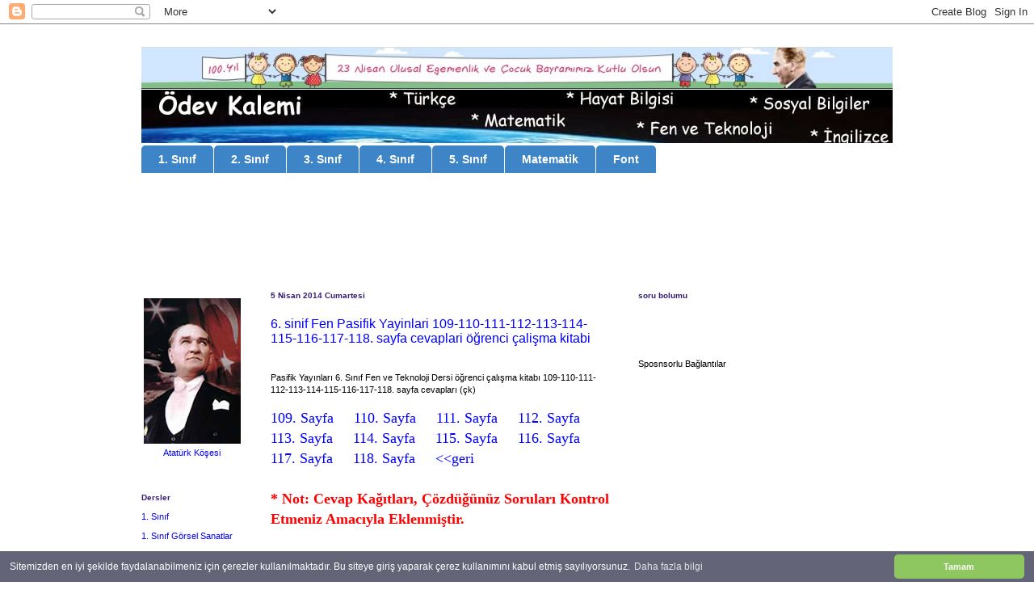

--- FILE ---
content_type: text/html; charset=UTF-8
request_url: https://www.odevkalemi.com/2014/04/6-sinif-fen-pasifik-yayinlari-109-110-111-112-113-114-115-116-117-118-sayfa-cevaplari-ogrenci-calisma-kitabi.html
body_size: 21157
content:
<!DOCTYPE html>
<html class='v2' dir='ltr' xmlns='http://www.w3.org/1999/xhtml' xmlns:b='http://www.google.com/2005/gml/b' xmlns:data='http://www.google.com/2005/gml/data' xmlns:expr='http://www.google.com/2005/gml/expr'>
<head>
<link href='https://www.blogger.com/static/v1/widgets/335934321-css_bundle_v2.css' rel='stylesheet' type='text/css'/>
<meta name='AdNetwork value=adhood - www.adhood.com acceptcode=985016dfcef799007e81'/>
<meta content='IE=EmulateIE7' http-equiv='X-UA-Compatible'/>
<meta content='width=1100' name='viewport'/>
<meta content='text/html; charset=UTF-8' http-equiv='Content-Type'/>
<meta content='blogger' name='generator'/>
<link href='https://www.odevkalemi.com/favicon.ico' rel='icon' type='image/x-icon'/>
<link href='https://www.odevkalemi.com/2014/04/6-sinif-fen-pasifik-yayinlari-109-110-111-112-113-114-115-116-117-118-sayfa-cevaplari-ogrenci-calisma-kitabi.html' rel='canonical'/>
<!--Can't find substitution for tag [blog.ieCssRetrofitLinks]-->
<meta content='https://www.odevkalemi.com/2014/04/6-sinif-fen-pasifik-yayinlari-109-110-111-112-113-114-115-116-117-118-sayfa-cevaplari-ogrenci-calisma-kitabi.html' property='og:url'/>
<meta content='6. sinif Fen Pasifik Yayinlari 109-110-111-112-113-114-115-116-117-118. sayfa cevaplari öğrenci çalişma kitabi' property='og:title'/>
<meta content=' Pasifik Yayınları 6. Sınıf Fen ve Teknoloji Dersi öğrenci çalışma kitabı 109-110-111-112-113-114-115-116-117-118. sayfa cevapları (çk)   10...' property='og:description'/>
<meta content='Matematik, Türkçe, Fen, Sosyal Bilgiler, Hayat Bilgisi, ingilizce' name='description'/>
<meta content='Ders ve Çalışma Kitabı Cevapları, Ödev, Konu Anlatımı, Test, Sınav, Yazılı, Proje, Slayt' name='keywords'/>
<meta content='Ödev Kalemi' name='author'/>
<title>
6. sinif Fen Pasifik Yayinlari 109-110-111-112-113-114-115-116-117-118. sayfa cevaplari öğrenci çalişma kitabi
        - 
        Ödev Kalemi
</title>
<meta content='' name='description'/>
<style id='page-skin-1' type='text/css'><!--
/*
-----------------------------------------------
Blogger Template Style
Name:     Ethereal
Designer: Jason Morrow
URL:      jasonmorrow.etsy.com
----------------------------------------------- */
/* Variable definitions
====================
<Variable name="keycolor" description="Main Color" type="color" default="#000000"/>
<Group description="Body Text" selector="body">
<Variable name="body.font" description="Font" type="font"
default="normal normal 13px Arial, Tahoma, Helvetica, FreeSans, sans-serif"/>
<Variable name="body.text.color" description="Text Color" type="color" default="#666666"/>
</Group>
<Group description="Background" selector=".body-fauxcolumns-outer">
<Variable name="body.background.color" description="Outer Background" type="color" default="#fb5e53"/>
<Variable name="content.background.color" description="Main Background" type="color" default="#ffffff"/>
<Variable name="body.border.color" description="Border Color" type="color" default="#fb5e53"/>
</Group>
<Group description="Links" selector=".main-inner">
<Variable name="link.color" description="Link Color" type="color" default="#2198a6"/>
<Variable name="link.visited.color" description="Visited Color" type="color" default="#4d469c"/>
<Variable name="link.hover.color" description="Hover Color" type="color" default="#0000ff"/>
</Group>
<Group description="Blog Title" selector=".header h1">
<Variable name="header.font" description="Font" type="font"
default="normal normal 60px Times, 'Times New Roman', FreeSerif, serif"/>
<Variable name="header.text.color" description="Text Color" type="color" default="#ff8b8b"/>
</Group>
<Group description="Blog Description" selector=".header .description">
<Variable name="description.text.color" description="Description Color" type="color"
default="#666666"/>
</Group>
<Group description="Tabs Text" selector=".tabs-inner .widget li a">
<Variable name="tabs.font" description="Font" type="font"
default="normal normal 12px Arial, Tahoma, Helvetica, FreeSans, sans-serif"/>
<Variable name="tabs.selected.text.color" description="Selected Color" type="color" default="#ffffff"/>
<Variable name="tabs.text.color" description="Text Color" type="color" default="#000000"/>
</Group>
<Group description="Tabs Background" selector=".tabs-outer .PageList">
<Variable name="tabs.selected.background.color" description="Selected Color" type="color" default="#ffa183"/>
<Variable name="tabs.background.color" description="Background Color" type="color" default="#ffdfc7"/>
<Variable name="tabs.border.bevel.color" description="Bevel Color" type="color" default="#fb5e53"/>
</Group>
<Group description="Post Title" selector="h3.post-title, h4, h3.post-title a">
<Variable name="post.title.font" description="Font" type="font"
default="normal normal 24px Times, Times New Roman, serif"/>
<Variable name="post.title.text.color" description="Text Color" type="color" default="#2198a6"/>
</Group>
<Group description="Gadget Title" selector="h2">
<Variable name="widget.title.font" description="Title Font" type="font"
default="normal bold 12px Arial, Tahoma, Helvetica, FreeSans, sans-serif"/>
<Variable name="widget.title.text.color" description="Text Color" type="color" default="#000000"/>
<Variable name="widget.title.border.bevel.color" description="Bevel Color" type="color" default="#dbdbdb"/>
</Group>
<Group description="Accents" selector=".main-inner .widget">
<Variable name="widget.alternate.text.color" description="Alternate Color" type="color" default="#cccccc"/>
<Variable name="widget.border.bevel.color" description="Bevel Color" type="color" default="#dbdbdb"/>
</Group>
<Variable name="body.background" description="Body Background" type="background"
color="#ffffff" default="$(color) none repeat-x scroll top left"/>
<Variable name="body.background.gradient" description="Body Gradient Cap" type="url"
default="none"/>
<Variable name="body.background.imageBorder" description="Body Image Border" type="url"
default="none"/>
<Variable name="body.background.imageBorder.position.left" description="Body Image Border Left" type="length"
default="0"/>
<Variable name="body.background.imageBorder.position.right" description="Body Image Border Right" type="length"
default="0"/>
<Variable name="header.background.gradient" description="Header Background Gradient" type="url" default="none"/>
<Variable name="content.background.gradient" description="Content Gradient" type="url" default="none"/>
<Variable name="link.decoration" description="Link Decoration" type="string" default="none"/>
<Variable name="link.visited.decoration" description="Link Visited Decoration" type="string" default="none"/>
<Variable name="link.hover.decoration" description="Link Hover Decoration" type="string" default="underline"/>
<Variable name="widget.padding.top" description="Widget Padding Top" type="length" default="15px"/>
<Variable name="date.space" description="Date Space" type="length" default="15px"/>
<Variable name="post.first.padding.top" description="First Post Padding Top" type="length" default="0"/>
<Variable name="mobile.background.overlay" description="Mobile Background Overlay" type="string" default=""/>
<Variable name="mobile.background.size" description="Mobile Background Size" type="string" default="auto"/>
<Variable name="startSide" description="Side where text starts in blog language" type="automatic" default="left"/>
<Variable name="endSide" description="Side where text ends in blog language" type="automatic" default="right"/>
*/
/* Content
----------------------------------------------- */
body {
font: normal normal 11px Arial, Tahoma, Helvetica, FreeSans, sans-serif;
color: #000000;
background: #ffffff none repeat-x scroll top left;
}
html body .content-outer {
min-width: 0;
max-width: 100%;
width: 100%;
}
a:link {
text-decoration: none;
color: #0000ff;
}
a:visited {
text-decoration: none;
color: #4d469c;
}
a:hover {
text-decoration: underline;
color: #ff0000;
}
.main-inner {
padding-top: 15px;
}
.body-fauxcolumn-outer {
background: transparent none repeat-x scroll top center;
}
.content-fauxcolumns .fauxcolumn-inner {
background: #ffffff url(//www.blogblog.com/1kt/ethereal/white-fade.png) repeat-x scroll top left;
border-left: 1px solid #ffffff;
border-right: 1px solid #ffffff;
}
/* Flexible Background
----------------------------------------------- */
.content-fauxcolumn-outer .fauxborder-left {
width: 100%;
padding-left: 0;
margin-left: -0;
background-color: transparent;
background-image: none;
background-repeat: no-repeat;
background-position: left top;
}
.content-fauxcolumn-outer .fauxborder-right {
margin-right: -0;
width: 0;
background-color: transparent;
background-image: none;
background-repeat: no-repeat;
background-position: right top;
}
/* Columns
----------------------------------------------- */
.content-inner {
padding: 0;
}
/* Header
----------------------------------------------- */
.header-inner {
padding: 27px 0 3px;
}
.header-inner .section {
margin: 0 35px;
}
.Header h1 {
font: normal normal 60px Times, 'Times New Roman', FreeSerif, serif;
color: #3d74a5;
}
.Header h1 a {
color: #3d74a5;
}
.Header .description {
font-size: 115%;
color: #666666;
}
.header-inner .Header .titlewrapper,
.header-inner .Header .descriptionwrapper {
padding-left: 0;
padding-right: 0;
margin-bottom: 0;
}
/* Tabs
----------------------------------------------- */
.tabs-outer {
position: relative;
background: transparent;
}
.tabs-cap-top, .tabs-cap-bottom {
position: absolute;
width: 100%;
}
.tabs-cap-bottom {
bottom: 0;
}
.tabs-inner {
padding: 0;
}
.tabs-inner .section {
margin: 0 35px;
}
*+html body .tabs-inner .widget li {
padding: 1px;
}
.PageList {
border-bottom: 1px solid #ffffff;
}
.tabs-inner .widget li.selected a,
.tabs-inner .widget li a:hover {
position: relative;
-moz-border-radius-topleft: 5px;
-moz-border-radius-topright: 5px;
-webkit-border-top-left-radius: 5px;
-webkit-border-top-right-radius: 5px;
-goog-ms-border-top-left-radius: 5px;
-goog-ms-border-top-right-radius: 5px;
border-top-left-radius: 5px;
border-top-right-radius: 5px;
background: #3d85c6 none ;
color: #ffffff;
}
.tabs-inner .widget li a {
display: inline-block;
margin: 0;
margin-right: 1px;
padding: .65em 1.5em;
font: normal bold 14px Arial, Tahoma, Helvetica, FreeSans, sans-serif;
color: #ffffff;
background-color: #3d85c6;
-moz-border-radius-topleft: 5px;
-moz-border-radius-topright: 5px;
-webkit-border-top-left-radius: 5px;
-webkit-border-top-right-radius: 5px;
-goog-ms-border-top-left-radius: 5px;
-goog-ms-border-top-right-radius: 5px;
border-top-left-radius: 5px;
border-top-right-radius: 5px;
}
/* Headings
----------------------------------------------- */
h2 {
font: normal bold 10px Verdana, Geneva, sans-serif;
color: #351c75;
}
/* Widgets
----------------------------------------------- */
.main-inner .column-left-inner {
padding: 0 0 0 20px;
}
.main-inner .column-left-inner .section {
margin-right: 0;
}
.main-inner .column-right-inner {
padding: 0 20px 0 0;
}
.main-inner .column-right-inner .section {
margin-left: 0;
}
.main-inner .section {
padding: 0;
}
.main-inner .widget {
padding: 0 0 15px;
margin: 20px 0;
border-bottom: 1px solid #ffffff;
}
.main-inner .widget h2 {
margin: 0;
padding: .6em 0 .5em;
}
.footer-inner .widget h2 {
padding: 0 0 .4em;
}
.main-inner .widget h2 + div, .footer-inner .widget h2 + div {
padding-top: 15px;
}
.main-inner .widget .widget-content {
margin: 0;
padding: 15px 0 0;
}
.main-inner .widget ul, .main-inner .widget #ArchiveList ul.flat {
margin: -15px -15px -15px;
padding: 0;
list-style: none;
}
.main-inner .sidebar .widget h2 {
border-bottom: 1px solid #ffffff;
}
.main-inner .widget #ArchiveList {
margin: -15px 0 0;
}
.main-inner .widget ul li, .main-inner .widget #ArchiveList ul.flat li {
padding: .5em 15px;
text-indent: 0;
}
.main-inner .widget #ArchiveList ul li {
padding-top: .25em;
padding-bottom: .25em;
}
.main-inner .widget ul li:first-child, .main-inner .widget #ArchiveList ul.flat li:first-child {
border-top: none;
}
.main-inner .widget ul li:last-child, .main-inner .widget #ArchiveList ul.flat li:last-child {
border-bottom: none;
}
.main-inner .widget .post-body ul {
padding: 0 2.5em;
margin: .5em 0;
list-style: disc;
}
.main-inner .widget .post-body ul li {
padding: 0.25em 0;
margin-bottom: .25em;
color: #000000;
border: none;
}
.footer-inner .widget ul {
padding: 0;
list-style: none;
}
.widget .zippy {
color: #ff0000;
}
/* Posts
----------------------------------------------- */
.main.section {
margin: 0 20px;
}
body .main-inner .Blog {
padding: 0;
background-color: transparent;
border: none;
}
.main-inner .widget h2.date-header {
border-bottom: 1px solid #ffffff;
}
.date-outer {
position: relative;
margin: 15px 0 20px;
}
.date-outer:first-child {
margin-top: 0;
}
.date-posts {
clear: both;
}
.post-outer, .inline-ad {
border-bottom: 1px solid #ffffff;
padding: 30px 0;
}
.post-outer {
padding-bottom: 10px;
}
.post-outer:first-child {
padding-top: 0;
border-top: none;
}
.post-outer:last-child, .inline-ad:last-child {
border-bottom: none;
}
.post-body img {
padding: 8px;
}
h3.post-title, h4 {
font: normal normal 16px Arial, Tahoma, Helvetica, FreeSans, sans-serif;
color: #0000ff;
}
h3.post-title a {
font: normal normal 16px Arial, Tahoma, Helvetica, FreeSans, sans-serif;
color: #0000ff;
text-decoration: none;
}
h3.post-title a:hover {
color: #ff0000;
text-decoration: underline;
}
.post-header {
margin: 0 0 1.5em;
}
.post-body {
line-height: 1.4;
}
.post-footer {
margin: 1.5em 0 0;
}
#blog-pager {
padding: 15px;
}
.blog-feeds, .post-feeds {
margin: 1em 0;
text-align: center;
}
.post-outer .comments {
margin-top: 2em;
}
/* Comments
----------------------------------------------- */
.comments .comments-content .icon.blog-author {
background-repeat: no-repeat;
background-image: url([data-uri]);
}
.comments .comments-content .loadmore a {
background: #ffffff url(//www.blogblog.com/1kt/ethereal/white-fade.png) repeat-x scroll top left;
}
.comments .comments-content .loadmore a {
border-top: 1px solid #ffffff;
border-bottom: 1px solid #ffffff;
}
.comments .comment-thread.inline-thread {
background: #ffffff url(//www.blogblog.com/1kt/ethereal/white-fade.png) repeat-x scroll top left;
}
.comments .continue {
border-top: 2px solid #ffffff;
}
/* Footer
----------------------------------------------- */
.footer-inner {
padding: 30px 0;
overflow: hidden;
}
/* Mobile
----------------------------------------------- */
body.mobile  {
background-size: auto
}
.mobile .body-fauxcolumn-outer {
background: ;
}
.mobile .content-fauxcolumns .fauxcolumn-inner {
opacity: 0.75;
}
.mobile .content-fauxcolumn-outer .fauxborder-right {
margin-right: 0;
}
.mobile-link-button {
background-color: #3d85c6;
}
.mobile-link-button a:link, .mobile-link-button a:visited {
color: #ffffff;
}
.mobile-index-contents {
color: #444444;
}
.mobile .body-fauxcolumn-outer {
background-size: 100% auto;
}
.mobile .mobile-date-outer {
border-bottom: transparent;
}
.mobile .PageList {
border-bottom: none;
}
.mobile .tabs-inner .section {
margin: 0;
}
.mobile .tabs-inner .PageList .widget-content {
background: #3d85c6 none;
color: #ffffff;
}
.mobile .tabs-inner .PageList .widget-content .pagelist-arrow {
border-left: 1px solid #ffffff;
}
.mobile .footer-inner {
overflow: visible;
}
body.mobile .AdSense {
margin: 0 -10px;
}
#bayrak a {
position: absolute;
top: 0px;
left: 0px;
position: fixed;
text-indent: -1000px;
width: 100px;
height: 100px;
overflow: hidden;
background: url(https://lh3.googleusercontent.com/blogger_img_proxy/AEn0k_ucgxBZdFXEnpig3j5_pnERoNN7chtuvLewTzl4oEzyHtFqi-nL9ziPdam6hf6B2uRZKp0CL1g0feB0cBymRrGQP-cokw=s0-d) 0 0 no-repeat;
}

--></style>
<style id='template-skin-1' type='text/css'><!--
body {
min-width: 1000px;
}
.content-outer, .content-fauxcolumn-outer, .region-inner {
min-width: 1000px;
max-width: 1000px;
_width: 1000px;
}
.main-inner .columns {
padding-left: 160px;
padding-right: 350px;
}
.main-inner .fauxcolumn-center-outer {
left: 160px;
right: 350px;
/* IE6 does not respect left and right together */
_width: expression(this.parentNode.offsetWidth -
parseInt("160px") -
parseInt("350px") + 'px');
}
.main-inner .fauxcolumn-left-outer {
width: 160px;
}
.main-inner .fauxcolumn-right-outer {
width: 350px;
}
.main-inner .column-left-outer {
width: 160px;
right: 100%;
margin-left: -160px;
}
.main-inner .column-right-outer {
width: 350px;
margin-right: -350px;
}
#layout {
min-width: 0;
}
#layout .content-outer {
min-width: 0;
width: 800px;
}
#layout .region-inner {
min-width: 0;
width: auto;
}
--></style>
<style type='text/css'>
        #related-posts {
          text-transform:none;
          padding-left:5px;
        }
        #related-posts li {
          list-style:none;
        }
        #related-posts h2{
          font-size: 15px;
          font-weight: bold;
          color: #414141;
        }
        #related-posts a{
          color:#868686;
        }
        #related-posts a:hover{
          color:black;
        }
        a.bysaydamlik img{
          filter:alpha(opacity=50);
          -moz-opacity: 0.5;
          opacity: 0.5;
        }
        a.bysaydamlik:hover img{
          filter:alpha(opacity=100);
          -moz-opacity: 1.0;
          opacity: 1.0;}
      </style>
<script src="//www.weebly.com/uploads/2/7/6/4/2764470/bloggerturkiye-resimlibenzer.js" type="text/javascript"></script>
<script type='text/javascript'>
      var _gaq = _gaq || [];
      _gaq.push(['_setAccount', 'UA-26732865-1']);
                 _gaq.push(['_trackPageview']);
                 (function() {
                 var ga = document.createElement('script'); ga.type = 'text/javascript'; ga.async = true;
                 ga.src = ('https:' == document.location.protocol ? 'https://ssl' : 'http://www') + '.google-analytics.com/ga.js';
                 var s = document.getElementsByTagName('script')[0]; s.parentNode.insertBefore(ga, s);
                 })();
    </script>
<link href='https://www.blogger.com/dyn-css/authorization.css?targetBlogID=7921763345104996240&amp;zx=e0335816-ca34-4cf5-9ae3-c76036f42436' media='none' onload='if(media!=&#39;all&#39;)media=&#39;all&#39;' rel='stylesheet'/><noscript><link href='https://www.blogger.com/dyn-css/authorization.css?targetBlogID=7921763345104996240&amp;zx=e0335816-ca34-4cf5-9ae3-c76036f42436' rel='stylesheet'/></noscript>
<meta name='google-adsense-platform-account' content='ca-host-pub-1556223355139109'/>
<meta name='google-adsense-platform-domain' content='blogspot.com'/>

<!-- data-ad-client=ca-pub-3903112488716723 -->

<link rel="stylesheet" href="https://fonts.googleapis.com/css2?display=swap&family=Pacifico"></head>
<body class='loading'>
<div class='navbar section' id='navbar'><div class='widget Navbar' data-version='1' id='Navbar1'><script type="text/javascript">
    function setAttributeOnload(object, attribute, val) {
      if(window.addEventListener) {
        window.addEventListener('load',
          function(){ object[attribute] = val; }, false);
      } else {
        window.attachEvent('onload', function(){ object[attribute] = val; });
      }
    }
  </script>
<div id="navbar-iframe-container"></div>
<script type="text/javascript" src="https://apis.google.com/js/platform.js"></script>
<script type="text/javascript">
      gapi.load("gapi.iframes:gapi.iframes.style.bubble", function() {
        if (gapi.iframes && gapi.iframes.getContext) {
          gapi.iframes.getContext().openChild({
              url: 'https://www.blogger.com/navbar/7921763345104996240?po\x3d4177132833902488872\x26origin\x3dhttps://www.odevkalemi.com',
              where: document.getElementById("navbar-iframe-container"),
              id: "navbar-iframe"
          });
        }
      });
    </script><script type="text/javascript">
(function() {
var script = document.createElement('script');
script.type = 'text/javascript';
script.src = '//pagead2.googlesyndication.com/pagead/js/google_top_exp.js';
var head = document.getElementsByTagName('head')[0];
if (head) {
head.appendChild(script);
}})();
</script>
</div></div>
<div class='body-fauxcolumns'>
<div class='fauxcolumn-outer body-fauxcolumn-outer'>
<div class='cap-top'>
<div class='cap-left'></div>
<div class='cap-right'></div>
</div>
<div class='fauxborder-left'>
<div class='fauxborder-right'></div>
<div class='fauxcolumn-inner'>
</div>
</div>
<div class='cap-bottom'>
<div class='cap-left'></div>
<div class='cap-right'></div>
</div>
</div>
</div>
<div class='content'>
<div class='content-fauxcolumns'>
<div class='fauxcolumn-outer content-fauxcolumn-outer'>
<div class='cap-top'>
<div class='cap-left'></div>
<div class='cap-right'></div>
</div>
<div class='fauxborder-left'>
<div class='fauxborder-right'></div>
<div class='fauxcolumn-inner'>
</div>
</div>
<div class='cap-bottom'>
<div class='cap-left'></div>
<div class='cap-right'></div>
</div>
</div>
</div>
<div class='content-outer'>
<div class='content-cap-top cap-top'>
<div class='cap-left'></div>
<div class='cap-right'></div>
</div>
<div class='fauxborder-left content-fauxborder-left'>
<div class='fauxborder-right content-fauxborder-right'></div>
<div class='content-inner'>
<header>
<div class='header-outer'>
<div class='header-cap-top cap-top'>
<div class='cap-left'></div>
<div class='cap-right'></div>
</div>
<div class='fauxborder-left header-fauxborder-left'>
<div class='fauxborder-right header-fauxborder-right'></div>
<div class='region-inner header-inner'>
<div class='header section' id='header'><div class='widget Header' data-version='1' id='Header1'>
<div id='header-inner'>
<a href='https://www.odevkalemi.com/' style='display: block'>
<img alt='Ödev Kalemi' height='120px; ' id='Header1_headerimg' src='https://blogger.googleusercontent.com/img/b/R29vZ2xl/AVvXsEgf3gkoFhAeQcMZKYItsJA3phmzO_-QvlmetWQIiqGRNV9MQzKUxdukCLUoccUKd-kT85dWiwpmtzOYEnq3Nta4fC6CH1SNapyiwZ_EESsoddYHr0morbKuz64JFrQs9NTA1JwocKHm2TM0/s1600/%25C3%2596dev+Kalemiik.jpg' style='display: block' width='950px; '/>
</a>
</div>
</div></div>
</div>
</div>
<div class='header-cap-bottom cap-bottom'>
<div class='cap-left'></div>
<div class='cap-right'></div>
</div>
</div>
</header>
<div class='tabs-outer'>
<div class='tabs-cap-top cap-top'>
<div class='cap-left'></div>
<div class='cap-right'></div>
</div>
<div class='fauxborder-left tabs-fauxborder-left'>
<div class='fauxborder-right tabs-fauxborder-right'></div>
<div class='region-inner tabs-inner'>
<div class='tabs section' id='crosscol'><div class='widget PageList' data-version='1' id='PageList1'>
<div class='widget-content'>
<ul>
<li>
<a href='http://www.odevkalemi.com/p/i-snf.html'>
1. Sınıf
</a>
</li>
<li>
<a href='http://www.odevkalemi.com/p/iii-snf.html'>
2. Sınıf
</a>
</li>
<li>
<a href='http://www.odevkalemi.com/p/iii-snf_20.html'>
3. Sınıf
</a>
</li>
<li>
<a href='http://www.odevkalemi.com/p/iv-snf_20.html'>
4. Sınıf
</a>
</li>
<li>
<a href='http://www.odevkalemi.com/p/v-snf_20.html'>
5. Sınıf
</a>
</li>
<li>
<a href='https://www.odevkalemi.com/2024/11/matematik-dersi.html'>
Matematik
</a>
</li>
<li>
<a href='http://www.odevkalemi.com/2017/09/2017-ttkb-dik-temel-harfler-karakteri.html'>
Font
</a>
</li>
</ul>
<div class='clear'></div>
</div>
</div></div>
<div class='tabs section' id='crosscol-overflow'><div class='widget HTML' data-version='1' id='HTML9'>
<div class='widget-content'>
<center><script type="text/javascript"><!--
google_ad_client = "ca-pub-3903112488716723";
google_ad_host = "pub-1556223355139109";
/* 728&#42;90 */
google_ad_slot = "7016762099";
google_ad_width = 728;
google_ad_height = 90;
//-->
</script>
<script type="text/javascript"
src="//pagead2.googlesyndication.com/pagead/show_ads.js">
</script></center>
</div>
<div class='clear'></div>
</div></div>
</div>
</div>
<div class='tabs-cap-bottom cap-bottom'>
<div class='cap-left'></div>
<div class='cap-right'></div>
</div>
</div>
<div class='main-outer'>
<div class='main-cap-top cap-top'>
<div class='cap-left'></div>
<div class='cap-right'></div>
</div>
<div class='fauxborder-left main-fauxborder-left'>
<div class='fauxborder-right main-fauxborder-right'></div>
<div class='region-inner main-inner'>
<div class='columns fauxcolumns'>
<div class='fauxcolumn-outer fauxcolumn-center-outer'>
<div class='cap-top'>
<div class='cap-left'></div>
<div class='cap-right'></div>
</div>
<div class='fauxborder-left'>
<div class='fauxborder-right'></div>
<div class='fauxcolumn-inner'>
</div>
</div>
<div class='cap-bottom'>
<div class='cap-left'></div>
<div class='cap-right'></div>
</div>
</div>
<div class='fauxcolumn-outer fauxcolumn-left-outer'>
<div class='cap-top'>
<div class='cap-left'></div>
<div class='cap-right'></div>
</div>
<div class='fauxborder-left'>
<div class='fauxborder-right'></div>
<div class='fauxcolumn-inner'>
</div>
</div>
<div class='cap-bottom'>
<div class='cap-left'></div>
<div class='cap-right'></div>
</div>
</div>
<div class='fauxcolumn-outer fauxcolumn-right-outer'>
<div class='cap-top'>
<div class='cap-left'></div>
<div class='cap-right'></div>
</div>
<div class='fauxborder-left'>
<div class='fauxborder-right'></div>
<div class='fauxcolumn-inner'>
</div>
</div>
<div class='cap-bottom'>
<div class='cap-left'></div>
<div class='cap-right'></div>
</div>
</div>
<!-- corrects IE6 width calculation -->
<div class='columns-inner'>
<div class='column-center-outer'>
<div class='column-center-inner'>
<div class='main section' id='main'><div class='widget Blog' data-version='1' id='Blog1'>
<div class='blog-posts hfeed'>
<!--Can't find substitution for tag [defaultAdStart]-->

                                        <div class="date-outer">
                                      
<h2 class='date-header'>
<span>
5 Nisan 2014 Cumartesi
</span>
</h2>

                                        <div class="date-posts">
                                      
<div class='post-outer'>
<div class='post hentry'>
<a name='4177132833902488872'></a>
<h3 class='post-title entry-title'>
6. sinif Fen Pasifik Yayinlari 109-110-111-112-113-114-115-116-117-118. sayfa cevaplari öğrenci çalişma kitabi
</h3>
<div class='post-header'>
<div class='post-header-line-1'></div>
</div>
<div class='post-body entry-content' id='post-body-4177132833902488872'>
<br />
<span style="font-family: Arial, Helvetica, sans-serif;">Pasifik Yayınları 6. Sınıf Fen ve Teknoloji Dersi öğrenci çalışma kitabı 109-110-111-112-113-114-115-116-117-118. sayfa cevapları (çk)</span><br />
<br />
<span style="font-family: Times, Times New Roman, serif; font-size: large;"><a href="http://www.odevkalemi.com/2014/04/6-sinif-fen-pasifik-yayinlari-109-sayfa-cevaplari-ogrenci-calisma-kitabi.html">109. Sayfa</a> &nbsp; &nbsp; <a href="http://www.odevkalemi.com/2014/04/6-sinif-fen-pasifik-yayinlari-110-sayfa-cevaplari-ogrenci-calisma-kitabi.html">110. Sayfa</a> &nbsp; &nbsp; <a href="http://www.odevkalemi.com/2014/04/6-sinif-fen-pasifik-yayinlari-111-sayfa-cevaplari-ogrenci-calisma-kitabi.html">111. Sayfa</a> &nbsp; &nbsp; <a href="http://www.odevkalemi.com/2014/04/6-sinif-fen-pasifik-yayinlari-112-sayfa-cevaplari-ogrenci-calisma-kitabi.html">112. Sayfa</a></span><br />
<span style="font-family: Times, Times New Roman, serif; font-size: large;"><a href="http://www.odevkalemi.com/2014/04/6-sinif-fen-pasifik-yayinlari-113-sayfa-cevaplari-ogrenci-calisma-kitabi.html">113. Sayfa</a> &nbsp; &nbsp; <a href="http://www.odevkalemi.com/2014/04/6-sinif-fen-pasifik-yayinlari-114-sayfa-cevaplari-ogrenci-calisma-kitabi.html">114. Sayfa</a> &nbsp; &nbsp; <a href="http://www.odevkalemi.com/2014/04/6-sinif-fen-pasifik-yayinlari-115-sayfa-cevaplari-ogrenci-calisma-kitabi.html">115. Sayfa</a> &nbsp; &nbsp; <a href="http://www.odevkalemi.com/2014/04/6-sinif-fen-pasifik-yayinlari-116-sayfa-cevaplari-ogrenci-calisma-kitabi.html">116. Sayfa</a></span><br />
<span style="font-family: Times, Times New Roman, serif; font-size: large;"><a href="http://www.odevkalemi.com/2014/04/6-sinif-fen-pasifik-yayinlari-117-sayfa-cevaplari-ogrenci-calisma-kitabi.html">117. Sayfa </a>&nbsp; &nbsp; <a href="http://www.odevkalemi.com/2014/04/6-sinif-fen-pasifik-yayinlari-118-sayfa-cevaplari-ogrenci-calisma-kitabi.html">118. Sayfa</a> &nbsp; &nbsp; <a href="http://www.odevkalemi.com/2014/01/6-sinif-fen-pasifik-yayinlari-97-98-99-100-101-102-sayfa-cevaplari-ogrenci-calisma-kitabi.html">&lt;&lt;geri</a></span><br />
<span style="font-family: Times, Times New Roman, serif; font-size: large;"><br /></span>
<span style="color: red; font-family: Times, Times New Roman, serif; font-size: large;"><b>* Not: Cevap Kağıtları, Çözdüğünüz Soruları Kontrol Etmeniz Amacıyla Eklenmiştir.</b></span><br />
<span style="font-family: Times, Times New Roman, serif; font-size: large;"><br /></span>
<center>

                                        <script type="text/javascript"><!--
                                        google_ad_client = "ca-pub-3903112488716723";
                                        /* 300&#42;250 */
                                        google_ad_slot = "3614582092";
                                        google_ad_width = 300;
                                        google_ad_height = 250;
                                        //-->
                                        </script>
                                        <script type="text/javascript" src="//pagead2.googlesyndication.com/pagead/show_ads.js">
                                        </script>
                                      
</center>
<div id='related-posts'>
</div>
<div style='clear:both'></div>
<div style='clear: both;'></div>
</div>
<div class='post-footer'>
<div class='post-footer-line post-footer-line-1'>
<span class='post-author vcard'>
Gönderen
<span class='fn'>
<a href='https://www.blogger.com/profile/15510911805166880109' rel='author' title='author profile'>
Ödev Kalemi
</a>
</span>
</span>
<span class='post-timestamp'>
zaman:
<a class='timestamp-link' href='https://www.odevkalemi.com/2014/04/6-sinif-fen-pasifik-yayinlari-109-110-111-112-113-114-115-116-117-118-sayfa-cevaplari-ogrenci-calisma-kitabi.html' rel='bookmark' title='permanent link'>
<abbr class='published' title='2014-04-05T01:00:00+03:00'>
01:00:00
</abbr>
</a>
</span>
<span class='post-comment-link'>
</span>
<span class='post-icons'>
<span class='item-control blog-admin pid-1224978975'>
<a href='https://www.blogger.com/post-edit.g?blogID=7921763345104996240&postID=4177132833902488872&from=pencil' title='Kaydı Düzenle'>
<img alt="" class="icon-action" height="18" src="//img2.blogblog.com/img/icon18_edit_allbkg.gif" width="18">
</a>
</span>
</span>
<div class='post-share-buttons goog-inline-block'>
<a class='goog-inline-block share-button sb-email' href='https://www.blogger.com/share-post.g?blogID=7921763345104996240&postID=4177132833902488872&target=email' target='_blank' title='Bunu E-postayla Gönder'>
<span class='share-button-link-text'>
Bunu E-postayla Gönder
</span>
</a>
<a class='goog-inline-block share-button sb-blog' href='https://www.blogger.com/share-post.g?blogID=7921763345104996240&postID=4177132833902488872&target=blog' onclick='window.open(this.href, "_blank", "height=270,width=475"); return false;' target='_blank' title='BlogThis!'>
<span class='share-button-link-text'>
BlogThis!
</span>
</a>
<a class='goog-inline-block share-button sb-twitter' href='https://www.blogger.com/share-post.g?blogID=7921763345104996240&postID=4177132833902488872&target=twitter' target='_blank' title='X&#39;te paylaş'>
<span class='share-button-link-text'>
X'te paylaş
</span>
</a>
<a class='goog-inline-block share-button sb-facebook' href='https://www.blogger.com/share-post.g?blogID=7921763345104996240&postID=4177132833902488872&target=facebook' onclick='window.open(this.href, "_blank", "height=430,width=640"); return false;' target='_blank' title='Facebook&#39;ta Paylaş'>
<span class='share-button-link-text'>
Facebook'ta Paylaş
</span>
</a>
</div>
<span class='post-labels'>
</span>
</div>
<div class='post-footer-line post-footer-line-2'></div>
<div class='post-footer-line post-footer-line-3'>
<span class='reaction-buttons'>
</span>
</div>
</div>
</div>
<div class='comments' id='comments'>
<a name='comments'></a>
<h4>
Hiç yorum yok
                                      :
                                    </h4>
<div id='Blog1_comments-block-wrapper'>
<dl class='avatar-comment-indent' id='comments-block'>
</dl>
</div>
<p class='comment-footer'>
<div class='comment-form'>
<a name='comment-form'></a>
<h4 id='comment-post-message'>
Yorum Gönder
</h4>
<p>
</p>
<a href='https://www.blogger.com/comment/frame/7921763345104996240?po=4177132833902488872&hl=tr&saa=85391&origin=https://www.odevkalemi.com' id='comment-editor-src'></a>
<iframe allowtransparency='true' class='blogger-iframe-colorize blogger-comment-from-post' frameborder='0' height='410' id='comment-editor' name='comment-editor' src='' width='100%'></iframe>
<!--Can't find substitution for tag [post.friendConnectJs]-->
<script src='https://www.blogger.com/static/v1/jsbin/2830521187-comment_from_post_iframe.js' type='text/javascript'></script>
<script type='text/javascript'>
                                    BLOG_CMT_createIframe('https://www.blogger.com/rpc_relay.html', '0');
                                  </script>
</div>
</p>
<div id='backlinks-container'>
<div id='Blog1_backlinks-container'>
</div>
</div>
</div>
</div>

                                      </div></div>
                                    
<!--Can't find substitution for tag [adEnd]-->
</div>
<div class='blog-pager' id='blog-pager'>
<span id='blog-pager-newer-link'>
<a class='blog-pager-newer-link' href='https://www.odevkalemi.com/2014/04/7-sinif-fen-sozcu-yayinlari-105-sayfa-cevaplari-ogrenci-calisma-kitabi.html' id='Blog1_blog-pager-newer-link' title='Sonraki Kayıt'>
Sonraki Kayıt
</a>
</span>
<span id='blog-pager-older-link'>
<a class='blog-pager-older-link' href='https://www.odevkalemi.com/2014/04/6-sinif-fen-pasifik-yayinlari-118-sayfa-cevaplari-ogrenci-calisma-kitabi.html' id='Blog1_blog-pager-older-link' title='Önceki Kayıt'>
Önceki Kayıt
</a>
</span>
<a class='home-link' href='https://www.odevkalemi.com/'>
Ana Sayfa
</a>
</div>
<div class='clear'></div>
<div class='post-feeds'>
</div>
</div></div>
</div>
</div>
<div class='column-left-outer'>
<div class='column-left-inner'>
<aside>
<div class='sidebar section' id='sidebar-left-1'><div class='widget HTML' data-version='1' id='HTML2'>
<div class='widget-content'>
<center><a href="http://www.odevkalemi.com/2011/12/ataturk-kosesi.html"><img border="0" src="https://blogger.googleusercontent.com/img/b/R29vZ2xl/AVvXsEhE-P8jqs80B2O4JMXRE108b_nqGhzK2uG25746bxvPkZPu8nORVhlf0bdxgHUHaP62jSbLxxw3MdUuItWGBl_PlRqKvTmJuIecWDwBcP9m05DW2VvsYzzKqux5tNKj9W6dHyLxvwp_xas/s1600/Atat%C3%BCrk.jpg" />Atatürk Köşesi</a></center>
</div>
<div class='clear'></div>
</div><div class='widget Label' data-version='1' id='Label1'>
<h2>Dersler</h2>
<div class='widget-content list-label-widget-content'>
<ul>
<li>
<a dir='ltr' href='https://www.odevkalemi.com/search/label/1.%20S%C4%B1n%C4%B1f'>1. Sınıf</a>
</li>
<li>
<a dir='ltr' href='https://www.odevkalemi.com/search/label/1.%20S%C4%B1n%C4%B1f%20G%C3%B6rsel%20Sanatlar'>1. Sınıf Görsel Sanatlar</a>
</li>
<li>
<a dir='ltr' href='https://www.odevkalemi.com/search/label/1.%20S%C4%B1n%C4%B1f%20Hayat%20Bilgisi'>1. Sınıf Hayat Bilgisi</a>
</li>
<li>
<a dir='ltr' href='https://www.odevkalemi.com/search/label/1.%20S%C4%B1n%C4%B1f%20Matematik'>1. Sınıf Matematik</a>
</li>
<li>
<a dir='ltr' href='https://www.odevkalemi.com/search/label/1.%20S%C4%B1n%C4%B1f%20Okuma%20Yazma'>1. Sınıf Okuma Yazma</a>
</li>
<li>
<a dir='ltr' href='https://www.odevkalemi.com/search/label/1.%20S%C4%B1n%C4%B1f%20Serbest%20Etkinlikler'>1. Sınıf Serbest Etkinlikler</a>
</li>
<li>
<a dir='ltr' href='https://www.odevkalemi.com/search/label/1.%20S%C4%B1n%C4%B1f%20T%C3%BCrk%C3%A7e'>1. Sınıf Türkçe</a>
</li>
<li>
<a dir='ltr' href='https://www.odevkalemi.com/search/label/2.%20S%C4%B1n%C4%B1f'>2. Sınıf</a>
</li>
<li>
<a dir='ltr' href='https://www.odevkalemi.com/search/label/2.%20S%C4%B1n%C4%B1f%20Hayat%20Bilgisi'>2. Sınıf Hayat Bilgisi</a>
</li>
<li>
<a dir='ltr' href='https://www.odevkalemi.com/search/label/2.%20S%C4%B1n%C4%B1f%20Matematik'>2. Sınıf Matematik</a>
</li>
<li>
<a dir='ltr' href='https://www.odevkalemi.com/search/label/2.%20S%C4%B1n%C4%B1f%20T%C3%BCrk%C3%A7e'>2. Sınıf Türkçe</a>
</li>
<li>
<a dir='ltr' href='https://www.odevkalemi.com/search/label/2.%20S%C4%B1n%C4%B1f%20T%C3%BCrk%C3%A7e%2050%20Etkinlik'>2. Sınıf Türkçe 50 Etkinlik</a>
</li>
<li>
<a dir='ltr' href='https://www.odevkalemi.com/search/label/2.%20S%C4%B1n%C4%B1f%20T%C3%BCrk%C3%A7e%2087%20Etkinlik'>2. Sınıf Türkçe 87 Etkinlik</a>
</li>
<li>
<a dir='ltr' href='https://www.odevkalemi.com/search/label/3.%20S%C4%B1n%C4%B1f'>3. Sınıf</a>
</li>
<li>
<a dir='ltr' href='https://www.odevkalemi.com/search/label/4.%20S%C4%B1n%C4%B1f'>4. Sınıf</a>
</li>
<li>
<a dir='ltr' href='https://www.odevkalemi.com/search/label/4.%20S%C4%B1n%C4%B1f%20%20Matematik'>4. Sınıf  Matematik</a>
</li>
</ul>
<div class='clear'></div>
</div>
</div><div class='widget LinkList' data-version='1' id='LinkList6'>
<h2>
Ders
</h2>
<div class='widget-content'>
<ul>
<li>
<a href='http://www.odevkalemi.com/search/label/1.%20S%C4%B1n%C4%B1f'>
1. Sınıf Türkçe
</a>
</li>
<li>
<a href='http://caliskanogrenciler.blogspot.com/search/label/Sudoku'>
1. Sınıf Sudoku
</a>
</li>
<li>
<a href='http://www.odevkalemi.com/2012/02/cozumlu-problemle.html'>
Çözümlü Problem
</a>
</li>
<li>
<a href='http://www.odevkalemi.com/2012/02/soru-cevap.html'>
Soru - Cevap
</a>
</li>
<li>
<a href='http://www.odevkalemi.com/search/label/2.%20S%C4%B1n%C4%B1f%20Turk%C3%A7e'>
2. Sınıf Türkçe
</a>
</li>
<li>
<a href='http://www.odevkalemi.com/2011/12/3-snf-deneme-snavlar-tum-dersler.html'>
3. Snf Deneme Sınavları
</a>
</li>
<li>
<a href='http://www.odevkalemi.com/2012/04/pbys-dpy-sbs.html'>
PYBS - DPY - SBS
</a>
</li>
<li>
<a href='http://www.odevkalemi.com/2011/11/2010-2011-gun-gun-odev.html'>
4. Sınıf Etkinlik
</a>
</li>
<li>
<a href='http://www.odevkalemi.com/search/label/5.%20S%C4%B1n%C4%B1f%20T%C3%BCrk%C3%A7e'>
5. Sınıf Türkçe
</a>
</li>
<li>
<a href='http://www.odevkalemi.com/2011/10/gun-gun-odev.html'>
5. Sınıf Etkinlik
</a>
</li>
<li>
<a href='http://www.odevkalemi.com/2011/11/5-snf-matematik-dersi-1-donem-1-yazl.html'>
Mat. - Video
</a>
</li>
<li>
<a href='http://www.odevkalemi.com/2012/12/8.SinifMatematikDersiCozumluProblemler.html'>
8. Sınıf Matematik
</a>
</li>
</ul>
<div class='clear'></div>
</div>
</div><div class='widget Label' data-version='1' id='Label2'>
<h2>
Kategoriler
</h2>
<div class='widget-content list-label-widget-content'>
<ul>
<li>
<a dir='ltr' href='https://www.odevkalemi.com/search/label/BGH'>
BGH
</a>
</li>
<li>
<a dir='ltr' href='https://www.odevkalemi.com/search/label/Bulgaristan'>
Bulgaristan
</a>
</li>
<li>
<a dir='ltr' href='https://www.odevkalemi.com/search/label/Dil%20Bilgisi'>
Dil Bilgisi
</a>
</li>
<li>
<a dir='ltr' href='https://www.odevkalemi.com/search/label/Dil%20ve%20Anlat%C4%B1m'>
Dil ve Anlatım
</a>
</li>
<li>
<a dir='ltr' href='https://www.odevkalemi.com/search/label/Dilsiz%20Harita'>
Dilsiz Harita
</a>
</li>
<li>
<a dir='ltr' href='https://www.odevkalemi.com/search/label/Film%20-%20Dizi'>
Film - Dizi
</a>
</li>
<li>
<a dir='ltr' href='https://www.odevkalemi.com/search/label/Futbol'>
Futbol
</a>
</li>
<li>
<a dir='ltr' href='https://www.odevkalemi.com/search/label/Hikayeler'>
Hikayeler
</a>
</li>
<li>
<a dir='ltr' href='https://www.odevkalemi.com/search/label/M%C3%BCzik%20-%20Video'>
Müzik - Video
</a>
</li>
<li>
<a dir='ltr' href='https://www.odevkalemi.com/search/label/Okul%20%C5%9Eark%C4%B1lar%C4%B1'>
Okul Şarkıları
</a>
</li>
<li>
<a dir='ltr' href='https://www.odevkalemi.com/search/label/Osmanl%C4%B1%20Devleti'>
Osmanlı Devleti
</a>
</li>
<li>
<a dir='ltr' href='https://www.odevkalemi.com/search/label/PYBS'>
PYBS
</a>
</li>
<li>
<a dir='ltr' href='https://www.odevkalemi.com/search/label/Pepee'>
Pepee
</a>
</li>
<li>
<a dir='ltr' href='https://www.odevkalemi.com/search/label/Prizmalar'>
Prizmalar
</a>
</li>
<li>
<a dir='ltr' href='https://www.odevkalemi.com/search/label/satran%C3%A7'>
satranç
</a>
</li>
<li>
<a dir='ltr' href='https://www.odevkalemi.com/search/label/%C3%87evre'>
Çevre
</a>
</li>
<li>
<a dir='ltr' href='https://www.odevkalemi.com/search/label/%C3%87ocuk%20Sa%C4%9Fl%C4%B1%C4%9F%C4%B1'>
Çocuk Sağlığı
</a>
</li>
<li>
<a dir='ltr' href='https://www.odevkalemi.com/search/label/%C4%B0zcilik'>
İzcilik
</a>
</li>
</ul>
<div class='clear'></div>
</div>
</div><div class='widget HTML' data-version='1' id='HTML6'>
<h2 class='title'>
twitter
</h2>
<div class='widget-content'>
<script type="text/javascript" src="//twittercounter.com/embed/OdevKalemi/ffffff/2415e5"></script><noscript><a href="http://twittercounter.com/OdevKalemi">Ödev Kalemi on Twitter Counter</a></noscript>
</div>
<div class='clear'></div>
</div></div>
</aside>
</div>
</div>
<div class='column-right-outer'>
<div class='column-right-inner'>
<aside>
<div class='sidebar section' id='sidebar-right-1'><div class='widget HTML' data-version='1' id='HTML7'>
<h2 class='title'>soru bolumu</h2>
<div class='widget-content'>
<!--Start of Tawk.to Script-->
<script type="text/javascript">
var Tawk_API=Tawk_API||{}, Tawk_LoadStart=new Date();
(function(){
var s1=document.createElement("script"),s0=document.getElementsByTagName("script")[0];
s1.async=true;
s1.src='https://embed.tawk.to/5e708aa8eec7650c33207d83/default';
s1.charset='UTF-8';
s1.setAttribute('crossorigin','*');
s0.parentNode.insertBefore(s1,s0);
})();
</script>
<!--End of Tawk.to Script-->
</div>
<div class='clear'></div>
</div><div class='widget HTML' data-version='1' id='HTML8'>
<div class='widget-content'>
Sposnsorlu Bağlantılar

<script type="text/javascript"><!--
google_ad_client = "ca-pub-3903112488716723";
google_ad_host = "pub-1556223355139109";
/* 300&#42;250 */
google_ad_slot = "3614582092";
google_ad_width = 300;
google_ad_height = 250;
//-->
</script>
<script type="text/javascript" src="//pagead2.googlesyndication.com/pagead/show_ads.js">
</script>
</div>
<div class='clear'></div>
</div><div class='widget HTML' data-version='1' id='HTML1'>
<div class='widget-content'>
<iframe src="//www.facebook.com/plugins/likebox.php?href=http%3A%2F%2Fwww.facebook.com%2Fpages%2F%25C3%2596dev-Kalemi%2F215250045242374&amp;width=292&amp;height=62&amp;colorscheme=light&amp;show_faces=false&amp;border_color&amp;stream=false&amp;header=false" scrolling="no" frameborder="0" style="border:none; overflow:hidden; width:292px; height:62px;" allowtransparency="true"></iframe>
</div>
<div class='clear'></div>
</div></div>
<table border='0' cellpadding='0' cellspacing='0' class='section-columns columns-2'>
<tbody>
<tr>
<td class='first columns-cell'>
<div class='sidebar section' id='sidebar-right-2-1'><div class='widget LinkList' data-version='1' id='LinkList2'>
<h2>
Öğretmen
</h2>
<div class='widget-content'>
<ul>
<li>
<a href='http://www.odevkalemi.com/2011/11/2-snf.html'>
2. Sınıf
</a>
</li>
<li>
<a href='http://www.odevkalemi.com/2012/02/4-snf-proje-gorevleri-proje-gorevi-4.html'>
4. Sınıf Proje
</a>
</li>
<li>
<a href='http://www.odevkalemi.com/2011/11/5-snf.html'>
5. Sınıf
</a>
</li>
<li>
<a href='http://www.odevkalemi.com/2011/11/genel.html'>
Genel
</a>
</li>
<li>
<a href='http://www.odevkalemi.com/2011/11/hikayeler_24.html'>
Hikayeler
</a>
</li>
<li>
<a href='http://www.tdk.gov.tr/'>
Türk Dil Kurumu
</a>
</li>
</ul>
<div class='clear'></div>
</div>
</div></div>
</td>
<td class='columns-cell'>
<div class='sidebar section' id='sidebar-right-2-2'><div class='widget LinkList' data-version='1' id='LinkList4'>
<h2>
İzcilik Köşesi
</h2>
<div class='widget-content'>
<ul>
<li>
<a href='http://www.odevkalemi.com/2011/11/plan.html'>
Plan
</a>
</li>
<li>
<a href='http://www.odevkalemi.com/2011/11/izcilik-etkinlik.html'>
Etkinlik
</a>
</li>
</ul>
<div class='clear'></div>
</div>
</div>
<div class='widget LinkList' data-version='1' id='LinkList5'>
<h2>
Kategoriler
</h2>
<div class='widget-content'>
<ul>
<li>
<a href='http://www.eba.gov.tr'>
Eba
</a>
</li>
<li>
<a href='http://www.odevkalemi.com/2016/01/yeni-ehliyet-cipli-randevu-alma-istenen-belgeler.html'>
yeni ehliyet
</a>
</li>
<li>
<a href='http://hemsireliksayfasi.blogspot.com/'>
Sağlık Sayfası
</a>
</li>
<li>
<a href='http://www.odevkalemi.com/2012/04/meb-iks-ilkogretim-kurumlar-standartlar.html'>
MEB İKS
</a>
</li>
<li>
<a href='https://mebbis.meb.gov.tr/login1.aspx'>
Mebbis - Kişisel Bilgiler Modülü
</a>
</li>
<li>
<a href='http://www.odevkalemi.com/2012/05/e-bordro-memur-memurlar-tkla-ogren-kbs.html'>
e-bordro
</a>
</li>
<li>
<a href='http://www.odevkalemi.com/2011/12/iett-ogretmen-ve-ogrenci-indirimli-kart.html'>
İETT Vize İşlemleri
</a>
</li>
<li>
<a href='http://www.odevkalemi.com/2011/12/ilk-yardm-animasyonlar.html'>
İlk Yardım Animasyonları
</a>
</li>
<li>
<a href='http://www.odevkalemi.com/2011/12/boy-kilo-hesaplama-arac_15.html'>
Boy Kilo Vücut kitle Hesaplama
</a>
</li>
<li>
<a href='http://www.odevkalemi.com/2012/01/bebek-isimleri-kz-bebek-isimleri-erkek.html'>
Bebek İsimleri
</a>
</li>
</ul>
<div class='clear'></div>
</div>
</div><div class='widget LinkList' data-version='1' id='LinkList1'>
<h2>
Satranç Köşesi
</h2>
<div class='widget-content'>
<ul>
<li>
<a href='http://www.odevkalemi.com/2011/10/satrancin-tarihcesi.html'>
Tarihçe
</a>
</li>
<li>
<a href='http://www.odevkalemi.com/2011/10/dunya-sampiyonlar.html'>
Şampiyonlar
</a>
</li>
</ul>
<div class='clear'></div>
</div>
</div><div class='widget BlogArchive' data-version='1' id='BlogArchive1'>
<h2>
Arşiv
</h2>
<div class='widget-content'>
<div id='ArchiveList'>
<div id='BlogArchive1_ArchiveList'>
<select id='BlogArchive1_ArchiveMenu'>
<option value=''>
Arşiv
</option>
<option value='https://www.odevkalemi.com/2011_10_23_archive.html'>
10/23 - 10/30
              (
              11
              )
            </option>
<option value='https://www.odevkalemi.com/2011_10_30_archive.html'>
10/30 - 11/06
              (
              78
              )
            </option>
<option value='https://www.odevkalemi.com/2011_11_06_archive.html'>
11/06 - 11/13
              (
              68
              )
            </option>
<option value='https://www.odevkalemi.com/2011_11_13_archive.html'>
11/13 - 11/20
              (
              90
              )
            </option>
<option value='https://www.odevkalemi.com/2011_11_20_archive.html'>
11/20 - 11/27
              (
              144
              )
            </option>
<option value='https://www.odevkalemi.com/2011_11_27_archive.html'>
11/27 - 12/04
              (
              99
              )
            </option>
<option value='https://www.odevkalemi.com/2011_12_04_archive.html'>
12/04 - 12/11
              (
              92
              )
            </option>
<option value='https://www.odevkalemi.com/2011_12_11_archive.html'>
12/11 - 12/18
              (
              61
              )
            </option>
<option value='https://www.odevkalemi.com/2011_12_18_archive.html'>
12/18 - 12/25
              (
              49
              )
            </option>
<option value='https://www.odevkalemi.com/2011_12_25_archive.html'>
12/25 - 01/01
              (
              107
              )
            </option>
<option value='https://www.odevkalemi.com/2012_01_01_archive.html'>
01/01 - 01/08
              (
              90
              )
            </option>
<option value='https://www.odevkalemi.com/2012_01_08_archive.html'>
01/08 - 01/15
              (
              82
              )
            </option>
<option value='https://www.odevkalemi.com/2012_01_15_archive.html'>
01/15 - 01/22
              (
              42
              )
            </option>
<option value='https://www.odevkalemi.com/2012_01_22_archive.html'>
01/22 - 01/29
              (
              61
              )
            </option>
<option value='https://www.odevkalemi.com/2012_01_29_archive.html'>
01/29 - 02/05
              (
              66
              )
            </option>
<option value='https://www.odevkalemi.com/2012_02_05_archive.html'>
02/05 - 02/12
              (
              78
              )
            </option>
<option value='https://www.odevkalemi.com/2012_02_12_archive.html'>
02/12 - 02/19
              (
              58
              )
            </option>
<option value='https://www.odevkalemi.com/2012_02_19_archive.html'>
02/19 - 02/26
              (
              43
              )
            </option>
<option value='https://www.odevkalemi.com/2012_02_26_archive.html'>
02/26 - 03/04
              (
              76
              )
            </option>
<option value='https://www.odevkalemi.com/2012_03_04_archive.html'>
03/04 - 03/11
              (
              57
              )
            </option>
<option value='https://www.odevkalemi.com/2012_03_11_archive.html'>
03/11 - 03/18
              (
              27
              )
            </option>
<option value='https://www.odevkalemi.com/2012_03_18_archive.html'>
03/18 - 03/25
              (
              33
              )
            </option>
<option value='https://www.odevkalemi.com/2012_03_25_archive.html'>
03/25 - 04/01
              (
              104
              )
            </option>
<option value='https://www.odevkalemi.com/2012_04_01_archive.html'>
04/01 - 04/08
              (
              62
              )
            </option>
<option value='https://www.odevkalemi.com/2012_04_08_archive.html'>
04/08 - 04/15
              (
              48
              )
            </option>
<option value='https://www.odevkalemi.com/2012_04_15_archive.html'>
04/15 - 04/22
              (
              61
              )
            </option>
<option value='https://www.odevkalemi.com/2012_04_22_archive.html'>
04/22 - 04/29
              (
              61
              )
            </option>
<option value='https://www.odevkalemi.com/2012_04_29_archive.html'>
04/29 - 05/06
              (
              67
              )
            </option>
<option value='https://www.odevkalemi.com/2012_05_06_archive.html'>
05/06 - 05/13
              (
              39
              )
            </option>
<option value='https://www.odevkalemi.com/2012_05_13_archive.html'>
05/13 - 05/20
              (
              41
              )
            </option>
<option value='https://www.odevkalemi.com/2012_05_20_archive.html'>
05/20 - 05/27
              (
              54
              )
            </option>
<option value='https://www.odevkalemi.com/2012_05_27_archive.html'>
05/27 - 06/03
              (
              31
              )
            </option>
<option value='https://www.odevkalemi.com/2012_06_03_archive.html'>
06/03 - 06/10
              (
              29
              )
            </option>
<option value='https://www.odevkalemi.com/2012_06_10_archive.html'>
06/10 - 06/17
              (
              25
              )
            </option>
<option value='https://www.odevkalemi.com/2012_06_17_archive.html'>
06/17 - 06/24
              (
              89
              )
            </option>
<option value='https://www.odevkalemi.com/2012_06_24_archive.html'>
06/24 - 07/01
              (
              30
              )
            </option>
<option value='https://www.odevkalemi.com/2012_07_01_archive.html'>
07/01 - 07/08
              (
              5
              )
            </option>
<option value='https://www.odevkalemi.com/2012_07_08_archive.html'>
07/08 - 07/15
              (
              28
              )
            </option>
<option value='https://www.odevkalemi.com/2012_07_15_archive.html'>
07/15 - 07/22
              (
              4
              )
            </option>
<option value='https://www.odevkalemi.com/2012_07_22_archive.html'>
07/22 - 07/29
              (
              14
              )
            </option>
<option value='https://www.odevkalemi.com/2012_07_29_archive.html'>
07/29 - 08/05
              (
              15
              )
            </option>
<option value='https://www.odevkalemi.com/2012_08_05_archive.html'>
08/05 - 08/12
              (
              15
              )
            </option>
<option value='https://www.odevkalemi.com/2012_08_12_archive.html'>
08/12 - 08/19
              (
              22
              )
            </option>
<option value='https://www.odevkalemi.com/2012_08_19_archive.html'>
08/19 - 08/26
              (
              58
              )
            </option>
<option value='https://www.odevkalemi.com/2012_08_26_archive.html'>
08/26 - 09/02
              (
              40
              )
            </option>
<option value='https://www.odevkalemi.com/2012_09_02_archive.html'>
09/02 - 09/09
              (
              42
              )
            </option>
<option value='https://www.odevkalemi.com/2012_09_09_archive.html'>
09/09 - 09/16
              (
              152
              )
            </option>
<option value='https://www.odevkalemi.com/2012_09_16_archive.html'>
09/16 - 09/23
              (
              106
              )
            </option>
<option value='https://www.odevkalemi.com/2012_09_23_archive.html'>
09/23 - 09/30
              (
              93
              )
            </option>
<option value='https://www.odevkalemi.com/2012_09_30_archive.html'>
09/30 - 10/07
              (
              64
              )
            </option>
<option value='https://www.odevkalemi.com/2012_10_07_archive.html'>
10/07 - 10/14
              (
              67
              )
            </option>
<option value='https://www.odevkalemi.com/2012_10_14_archive.html'>
10/14 - 10/21
              (
              32
              )
            </option>
<option value='https://www.odevkalemi.com/2012_10_21_archive.html'>
10/21 - 10/28
              (
              10
              )
            </option>
<option value='https://www.odevkalemi.com/2012_10_28_archive.html'>
10/28 - 11/04
              (
              83
              )
            </option>
<option value='https://www.odevkalemi.com/2012_11_04_archive.html'>
11/04 - 11/11
              (
              36
              )
            </option>
<option value='https://www.odevkalemi.com/2012_11_11_archive.html'>
11/11 - 11/18
              (
              14
              )
            </option>
<option value='https://www.odevkalemi.com/2012_11_18_archive.html'>
11/18 - 11/25
              (
              39
              )
            </option>
<option value='https://www.odevkalemi.com/2012_11_25_archive.html'>
11/25 - 12/02
              (
              43
              )
            </option>
<option value='https://www.odevkalemi.com/2012_12_02_archive.html'>
12/02 - 12/09
              (
              47
              )
            </option>
<option value='https://www.odevkalemi.com/2012_12_09_archive.html'>
12/09 - 12/16
              (
              145
              )
            </option>
<option value='https://www.odevkalemi.com/2012_12_16_archive.html'>
12/16 - 12/23
              (
              63
              )
            </option>
<option value='https://www.odevkalemi.com/2012_12_23_archive.html'>
12/23 - 12/30
              (
              23
              )
            </option>
<option value='https://www.odevkalemi.com/2012_12_30_archive.html'>
12/30 - 01/06
              (
              29
              )
            </option>
<option value='https://www.odevkalemi.com/2013_01_06_archive.html'>
01/06 - 01/13
              (
              65
              )
            </option>
<option value='https://www.odevkalemi.com/2013_01_13_archive.html'>
01/13 - 01/20
              (
              46
              )
            </option>
<option value='https://www.odevkalemi.com/2013_01_20_archive.html'>
01/20 - 01/27
              (
              99
              )
            </option>
<option value='https://www.odevkalemi.com/2013_01_27_archive.html'>
01/27 - 02/03
              (
              46
              )
            </option>
<option value='https://www.odevkalemi.com/2013_02_03_archive.html'>
02/03 - 02/10
              (
              110
              )
            </option>
<option value='https://www.odevkalemi.com/2013_02_10_archive.html'>
02/10 - 02/17
              (
              39
              )
            </option>
<option value='https://www.odevkalemi.com/2013_02_17_archive.html'>
02/17 - 02/24
              (
              13
              )
            </option>
<option value='https://www.odevkalemi.com/2013_02_24_archive.html'>
02/24 - 03/03
              (
              122
              )
            </option>
<option value='https://www.odevkalemi.com/2013_03_03_archive.html'>
03/03 - 03/10
              (
              100
              )
            </option>
<option value='https://www.odevkalemi.com/2013_03_10_archive.html'>
03/10 - 03/17
              (
              51
              )
            </option>
<option value='https://www.odevkalemi.com/2013_03_17_archive.html'>
03/17 - 03/24
              (
              14
              )
            </option>
<option value='https://www.odevkalemi.com/2013_03_24_archive.html'>
03/24 - 03/31
              (
              32
              )
            </option>
<option value='https://www.odevkalemi.com/2013_03_31_archive.html'>
03/31 - 04/07
              (
              20
              )
            </option>
<option value='https://www.odevkalemi.com/2013_04_07_archive.html'>
04/07 - 04/14
              (
              32
              )
            </option>
<option value='https://www.odevkalemi.com/2013_04_14_archive.html'>
04/14 - 04/21
              (
              19
              )
            </option>
<option value='https://www.odevkalemi.com/2013_04_21_archive.html'>
04/21 - 04/28
              (
              14
              )
            </option>
<option value='https://www.odevkalemi.com/2013_04_28_archive.html'>
04/28 - 05/05
              (
              10
              )
            </option>
<option value='https://www.odevkalemi.com/2013_05_05_archive.html'>
05/05 - 05/12
              (
              22
              )
            </option>
<option value='https://www.odevkalemi.com/2013_05_12_archive.html'>
05/12 - 05/19
              (
              30
              )
            </option>
<option value='https://www.odevkalemi.com/2013_05_19_archive.html'>
05/19 - 05/26
              (
              19
              )
            </option>
<option value='https://www.odevkalemi.com/2013_05_26_archive.html'>
05/26 - 06/02
              (
              3
              )
            </option>
<option value='https://www.odevkalemi.com/2013_06_02_archive.html'>
06/02 - 06/09
              (
              4
              )
            </option>
<option value='https://www.odevkalemi.com/2013_06_09_archive.html'>
06/09 - 06/16
              (
              4
              )
            </option>
<option value='https://www.odevkalemi.com/2013_06_23_archive.html'>
06/23 - 06/30
              (
              4
              )
            </option>
<option value='https://www.odevkalemi.com/2013_06_30_archive.html'>
06/30 - 07/07
              (
              1
              )
            </option>
<option value='https://www.odevkalemi.com/2013_07_14_archive.html'>
07/14 - 07/21
              (
              2
              )
            </option>
<option value='https://www.odevkalemi.com/2013_07_21_archive.html'>
07/21 - 07/28
              (
              26
              )
            </option>
<option value='https://www.odevkalemi.com/2013_07_28_archive.html'>
07/28 - 08/04
              (
              37
              )
            </option>
<option value='https://www.odevkalemi.com/2013_08_04_archive.html'>
08/04 - 08/11
              (
              14
              )
            </option>
<option value='https://www.odevkalemi.com/2013_08_11_archive.html'>
08/11 - 08/18
              (
              38
              )
            </option>
<option value='https://www.odevkalemi.com/2013_08_18_archive.html'>
08/18 - 08/25
              (
              13
              )
            </option>
<option value='https://www.odevkalemi.com/2013_08_25_archive.html'>
08/25 - 09/01
              (
              65
              )
            </option>
<option value='https://www.odevkalemi.com/2013_09_01_archive.html'>
09/01 - 09/08
              (
              81
              )
            </option>
<option value='https://www.odevkalemi.com/2013_09_08_archive.html'>
09/08 - 09/15
              (
              178
              )
            </option>
<option value='https://www.odevkalemi.com/2013_09_15_archive.html'>
09/15 - 09/22
              (
              125
              )
            </option>
<option value='https://www.odevkalemi.com/2013_09_22_archive.html'>
09/22 - 09/29
              (
              118
              )
            </option>
<option value='https://www.odevkalemi.com/2013_09_29_archive.html'>
09/29 - 10/06
              (
              44
              )
            </option>
<option value='https://www.odevkalemi.com/2013_10_06_archive.html'>
10/06 - 10/13
              (
              54
              )
            </option>
<option value='https://www.odevkalemi.com/2013_10_13_archive.html'>
10/13 - 10/20
              (
              57
              )
            </option>
<option value='https://www.odevkalemi.com/2013_10_20_archive.html'>
10/20 - 10/27
              (
              24
              )
            </option>
<option value='https://www.odevkalemi.com/2013_10_27_archive.html'>
10/27 - 11/03
              (
              6
              )
            </option>
<option value='https://www.odevkalemi.com/2013_11_03_archive.html'>
11/03 - 11/10
              (
              43
              )
            </option>
<option value='https://www.odevkalemi.com/2013_11_10_archive.html'>
11/10 - 11/17
              (
              51
              )
            </option>
<option value='https://www.odevkalemi.com/2013_11_17_archive.html'>
11/17 - 11/24
              (
              16
              )
            </option>
<option value='https://www.odevkalemi.com/2013_11_24_archive.html'>
11/24 - 12/01
              (
              30
              )
            </option>
<option value='https://www.odevkalemi.com/2013_12_01_archive.html'>
12/01 - 12/08
              (
              61
              )
            </option>
<option value='https://www.odevkalemi.com/2013_12_08_archive.html'>
12/08 - 12/15
              (
              99
              )
            </option>
<option value='https://www.odevkalemi.com/2013_12_15_archive.html'>
12/15 - 12/22
              (
              65
              )
            </option>
<option value='https://www.odevkalemi.com/2013_12_22_archive.html'>
12/22 - 12/29
              (
              22
              )
            </option>
<option value='https://www.odevkalemi.com/2013_12_29_archive.html'>
12/29 - 01/05
              (
              15
              )
            </option>
<option value='https://www.odevkalemi.com/2014_01_05_archive.html'>
01/05 - 01/12
              (
              29
              )
            </option>
<option value='https://www.odevkalemi.com/2014_01_12_archive.html'>
01/12 - 01/19
              (
              38
              )
            </option>
<option value='https://www.odevkalemi.com/2014_01_19_archive.html'>
01/19 - 01/26
              (
              1
              )
            </option>
<option value='https://www.odevkalemi.com/2014_02_02_archive.html'>
02/02 - 02/09
              (
              11
              )
            </option>
<option value='https://www.odevkalemi.com/2014_02_09_archive.html'>
02/09 - 02/16
              (
              119
              )
            </option>
<option value='https://www.odevkalemi.com/2014_02_16_archive.html'>
02/16 - 02/23
              (
              75
              )
            </option>
<option value='https://www.odevkalemi.com/2014_02_23_archive.html'>
02/23 - 03/02
              (
              32
              )
            </option>
<option value='https://www.odevkalemi.com/2014_03_02_archive.html'>
03/02 - 03/09
              (
              50
              )
            </option>
<option value='https://www.odevkalemi.com/2014_03_09_archive.html'>
03/09 - 03/16
              (
              43
              )
            </option>
<option value='https://www.odevkalemi.com/2014_03_16_archive.html'>
03/16 - 03/23
              (
              32
              )
            </option>
<option value='https://www.odevkalemi.com/2014_03_23_archive.html'>
03/23 - 03/30
              (
              26
              )
            </option>
<option value='https://www.odevkalemi.com/2014_03_30_archive.html'>
03/30 - 04/06
              (
              65
              )
            </option>
<option value='https://www.odevkalemi.com/2014_04_06_archive.html'>
04/06 - 04/13
              (
              25
              )
            </option>
<option value='https://www.odevkalemi.com/2014_04_13_archive.html'>
04/13 - 04/20
              (
              2
              )
            </option>
<option value='https://www.odevkalemi.com/2014_04_20_archive.html'>
04/20 - 04/27
              (
              24
              )
            </option>
<option value='https://www.odevkalemi.com/2014_04_27_archive.html'>
04/27 - 05/04
              (
              2
              )
            </option>
<option value='https://www.odevkalemi.com/2014_05_04_archive.html'>
05/04 - 05/11
              (
              22
              )
            </option>
<option value='https://www.odevkalemi.com/2014_05_11_archive.html'>
05/11 - 05/18
              (
              11
              )
            </option>
<option value='https://www.odevkalemi.com/2014_05_18_archive.html'>
05/18 - 05/25
              (
              64
              )
            </option>
<option value='https://www.odevkalemi.com/2014_05_25_archive.html'>
05/25 - 06/01
              (
              45
              )
            </option>
<option value='https://www.odevkalemi.com/2014_06_29_archive.html'>
06/29 - 07/06
              (
              2
              )
            </option>
<option value='https://www.odevkalemi.com/2014_07_27_archive.html'>
07/27 - 08/03
              (
              41
              )
            </option>
<option value='https://www.odevkalemi.com/2014_08_03_archive.html'>
08/03 - 08/10
              (
              43
              )
            </option>
<option value='https://www.odevkalemi.com/2014_08_17_archive.html'>
08/17 - 08/24
              (
              21
              )
            </option>
<option value='https://www.odevkalemi.com/2014_08_24_archive.html'>
08/24 - 08/31
              (
              30
              )
            </option>
<option value='https://www.odevkalemi.com/2014_08_31_archive.html'>
08/31 - 09/07
              (
              67
              )
            </option>
<option value='https://www.odevkalemi.com/2014_09_14_archive.html'>
09/14 - 09/21
              (
              41
              )
            </option>
<option value='https://www.odevkalemi.com/2014_09_21_archive.html'>
09/21 - 09/28
              (
              69
              )
            </option>
<option value='https://www.odevkalemi.com/2014_09_28_archive.html'>
09/28 - 10/05
              (
              17
              )
            </option>
<option value='https://www.odevkalemi.com/2014_10_05_archive.html'>
10/05 - 10/12
              (
              4
              )
            </option>
<option value='https://www.odevkalemi.com/2014_10_12_archive.html'>
10/12 - 10/19
              (
              4
              )
            </option>
<option value='https://www.odevkalemi.com/2014_10_19_archive.html'>
10/19 - 10/26
              (
              2
              )
            </option>
<option value='https://www.odevkalemi.com/2014_10_26_archive.html'>
10/26 - 11/02
              (
              1
              )
            </option>
<option value='https://www.odevkalemi.com/2014_11_02_archive.html'>
11/02 - 11/09
              (
              8
              )
            </option>
<option value='https://www.odevkalemi.com/2014_11_16_archive.html'>
11/16 - 11/23
              (
              1
              )
            </option>
<option value='https://www.odevkalemi.com/2014_11_30_archive.html'>
11/30 - 12/07
              (
              1
              )
            </option>
<option value='https://www.odevkalemi.com/2015_01_11_archive.html'>
01/11 - 01/18
              (
              1
              )
            </option>
<option value='https://www.odevkalemi.com/2015_03_22_archive.html'>
03/22 - 03/29
              (
              1
              )
            </option>
<option value='https://www.odevkalemi.com/2015_04_26_archive.html'>
04/26 - 05/03
              (
              5
              )
            </option>
<option value='https://www.odevkalemi.com/2015_05_03_archive.html'>
05/03 - 05/10
              (
              3
              )
            </option>
<option value='https://www.odevkalemi.com/2015_05_10_archive.html'>
05/10 - 05/17
              (
              1
              )
            </option>
<option value='https://www.odevkalemi.com/2015_09_27_archive.html'>
09/27 - 10/04
              (
              2
              )
            </option>
<option value='https://www.odevkalemi.com/2015_10_11_archive.html'>
10/11 - 10/18
              (
              2
              )
            </option>
<option value='https://www.odevkalemi.com/2015_10_18_archive.html'>
10/18 - 10/25
              (
              5
              )
            </option>
<option value='https://www.odevkalemi.com/2015_10_25_archive.html'>
10/25 - 11/01
              (
              3
              )
            </option>
<option value='https://www.odevkalemi.com/2015_11_15_archive.html'>
11/15 - 11/22
              (
              3
              )
            </option>
<option value='https://www.odevkalemi.com/2016_01_03_archive.html'>
01/03 - 01/10
              (
              1
              )
            </option>
<option value='https://www.odevkalemi.com/2016_03_06_archive.html'>
03/06 - 03/13
              (
              2
              )
            </option>
<option value='https://www.odevkalemi.com/2016_03_13_archive.html'>
03/13 - 03/20
              (
              8
              )
            </option>
<option value='https://www.odevkalemi.com/2016_03_27_archive.html'>
03/27 - 04/03
              (
              3
              )
            </option>
<option value='https://www.odevkalemi.com/2016_04_10_archive.html'>
04/10 - 04/17
              (
              1
              )
            </option>
<option value='https://www.odevkalemi.com/2016_10_16_archive.html'>
10/16 - 10/23
              (
              1
              )
            </option>
<option value='https://www.odevkalemi.com/2016_10_23_archive.html'>
10/23 - 10/30
              (
              10
              )
            </option>
<option value='https://www.odevkalemi.com/2016_10_30_archive.html'>
10/30 - 11/06
              (
              5
              )
            </option>
<option value='https://www.odevkalemi.com/2016_11_06_archive.html'>
11/06 - 11/13
              (
              5
              )
            </option>
<option value='https://www.odevkalemi.com/2016_11_13_archive.html'>
11/13 - 11/20
              (
              8
              )
            </option>
<option value='https://www.odevkalemi.com/2016_11_20_archive.html'>
11/20 - 11/27
              (
              6
              )
            </option>
<option value='https://www.odevkalemi.com/2016_11_27_archive.html'>
11/27 - 12/04
              (
              7
              )
            </option>
<option value='https://www.odevkalemi.com/2016_12_04_archive.html'>
12/04 - 12/11
              (
              15
              )
            </option>
<option value='https://www.odevkalemi.com/2016_12_11_archive.html'>
12/11 - 12/18
              (
              16
              )
            </option>
<option value='https://www.odevkalemi.com/2016_12_18_archive.html'>
12/18 - 12/25
              (
              15
              )
            </option>
<option value='https://www.odevkalemi.com/2016_12_25_archive.html'>
12/25 - 01/01
              (
              21
              )
            </option>
<option value='https://www.odevkalemi.com/2017_01_01_archive.html'>
01/01 - 01/08
              (
              17
              )
            </option>
<option value='https://www.odevkalemi.com/2017_01_08_archive.html'>
01/08 - 01/15
              (
              9
              )
            </option>
<option value='https://www.odevkalemi.com/2017_01_15_archive.html'>
01/15 - 01/22
              (
              3
              )
            </option>
<option value='https://www.odevkalemi.com/2017_02_05_archive.html'>
02/05 - 02/12
              (
              3
              )
            </option>
<option value='https://www.odevkalemi.com/2017_02_12_archive.html'>
02/12 - 02/19
              (
              9
              )
            </option>
<option value='https://www.odevkalemi.com/2017_02_19_archive.html'>
02/19 - 02/26
              (
              11
              )
            </option>
<option value='https://www.odevkalemi.com/2017_02_26_archive.html'>
02/26 - 03/05
              (
              12
              )
            </option>
<option value='https://www.odevkalemi.com/2017_03_05_archive.html'>
03/05 - 03/12
              (
              1
              )
            </option>
<option value='https://www.odevkalemi.com/2017_03_12_archive.html'>
03/12 - 03/19
              (
              2
              )
            </option>
<option value='https://www.odevkalemi.com/2017_03_19_archive.html'>
03/19 - 03/26
              (
              1
              )
            </option>
<option value='https://www.odevkalemi.com/2017_03_26_archive.html'>
03/26 - 04/02
              (
              4
              )
            </option>
<option value='https://www.odevkalemi.com/2017_04_09_archive.html'>
04/09 - 04/16
              (
              2
              )
            </option>
<option value='https://www.odevkalemi.com/2017_04_30_archive.html'>
04/30 - 05/07
              (
              2
              )
            </option>
<option value='https://www.odevkalemi.com/2017_05_07_archive.html'>
05/07 - 05/14
              (
              7
              )
            </option>
<option value='https://www.odevkalemi.com/2017_05_14_archive.html'>
05/14 - 05/21
              (
              5
              )
            </option>
<option value='https://www.odevkalemi.com/2017_05_21_archive.html'>
05/21 - 05/28
              (
              1
              )
            </option>
<option value='https://www.odevkalemi.com/2017_05_28_archive.html'>
05/28 - 06/04
              (
              3
              )
            </option>
<option value='https://www.odevkalemi.com/2017_06_04_archive.html'>
06/04 - 06/11
              (
              2
              )
            </option>
<option value='https://www.odevkalemi.com/2017_07_09_archive.html'>
07/09 - 07/16
              (
              1
              )
            </option>
<option value='https://www.odevkalemi.com/2017_09_10_archive.html'>
09/10 - 09/17
              (
              16
              )
            </option>
<option value='https://www.odevkalemi.com/2017_09_17_archive.html'>
09/17 - 09/24
              (
              6
              )
            </option>
<option value='https://www.odevkalemi.com/2017_09_24_archive.html'>
09/24 - 10/01
              (
              5
              )
            </option>
<option value='https://www.odevkalemi.com/2017_10_01_archive.html'>
10/01 - 10/08
              (
              28
              )
            </option>
<option value='https://www.odevkalemi.com/2017_10_08_archive.html'>
10/08 - 10/15
              (
              25
              )
            </option>
<option value='https://www.odevkalemi.com/2017_10_15_archive.html'>
10/15 - 10/22
              (
              10
              )
            </option>
<option value='https://www.odevkalemi.com/2017_10_22_archive.html'>
10/22 - 10/29
              (
              15
              )
            </option>
<option value='https://www.odevkalemi.com/2017_10_29_archive.html'>
10/29 - 11/05
              (
              1
              )
            </option>
<option value='https://www.odevkalemi.com/2017_11_05_archive.html'>
11/05 - 11/12
              (
              23
              )
            </option>
<option value='https://www.odevkalemi.com/2017_11_12_archive.html'>
11/12 - 11/19
              (
              26
              )
            </option>
<option value='https://www.odevkalemi.com/2017_11_19_archive.html'>
11/19 - 11/26
              (
              6
              )
            </option>
<option value='https://www.odevkalemi.com/2017_11_26_archive.html'>
11/26 - 12/03
              (
              9
              )
            </option>
<option value='https://www.odevkalemi.com/2017_12_03_archive.html'>
12/03 - 12/10
              (
              6
              )
            </option>
<option value='https://www.odevkalemi.com/2017_12_10_archive.html'>
12/10 - 12/17
              (
              13
              )
            </option>
<option value='https://www.odevkalemi.com/2017_12_17_archive.html'>
12/17 - 12/24
              (
              18
              )
            </option>
<option value='https://www.odevkalemi.com/2017_12_24_archive.html'>
12/24 - 12/31
              (
              33
              )
            </option>
<option value='https://www.odevkalemi.com/2017_12_31_archive.html'>
12/31 - 01/07
              (
              16
              )
            </option>
<option value='https://www.odevkalemi.com/2018_01_07_archive.html'>
01/07 - 01/14
              (
              9
              )
            </option>
<option value='https://www.odevkalemi.com/2018_01_14_archive.html'>
01/14 - 01/21
              (
              18
              )
            </option>
<option value='https://www.odevkalemi.com/2018_01_21_archive.html'>
01/21 - 01/28
              (
              3
              )
            </option>
<option value='https://www.odevkalemi.com/2018_02_04_archive.html'>
02/04 - 02/11
              (
              3
              )
            </option>
<option value='https://www.odevkalemi.com/2018_02_11_archive.html'>
02/11 - 02/18
              (
              1
              )
            </option>
<option value='https://www.odevkalemi.com/2018_02_18_archive.html'>
02/18 - 02/25
              (
              4
              )
            </option>
<option value='https://www.odevkalemi.com/2018_02_25_archive.html'>
02/25 - 03/04
              (
              15
              )
            </option>
<option value='https://www.odevkalemi.com/2018_03_04_archive.html'>
03/04 - 03/11
              (
              30
              )
            </option>
<option value='https://www.odevkalemi.com/2018_03_11_archive.html'>
03/11 - 03/18
              (
              5
              )
            </option>
<option value='https://www.odevkalemi.com/2018_03_18_archive.html'>
03/18 - 03/25
              (
              1
              )
            </option>
<option value='https://www.odevkalemi.com/2018_05_13_archive.html'>
05/13 - 05/20
              (
              1
              )
            </option>
<option value='https://www.odevkalemi.com/2018_05_20_archive.html'>
05/20 - 05/27
              (
              1
              )
            </option>
<option value='https://www.odevkalemi.com/2018_08_05_archive.html'>
08/05 - 08/12
              (
              1
              )
            </option>
<option value='https://www.odevkalemi.com/2018_10_21_archive.html'>
10/21 - 10/28
              (
              2
              )
            </option>
<option value='https://www.odevkalemi.com/2018_10_28_archive.html'>
10/28 - 11/04
              (
              5
              )
            </option>
<option value='https://www.odevkalemi.com/2018_11_25_archive.html'>
11/25 - 12/02
              (
              3
              )
            </option>
<option value='https://www.odevkalemi.com/2018_12_09_archive.html'>
12/09 - 12/16
              (
              1
              )
            </option>
<option value='https://www.odevkalemi.com/2018_12_16_archive.html'>
12/16 - 12/23
              (
              2
              )
            </option>
<option value='https://www.odevkalemi.com/2019_03_10_archive.html'>
03/10 - 03/17
              (
              1
              )
            </option>
<option value='https://www.odevkalemi.com/2019_03_17_archive.html'>
03/17 - 03/24
              (
              1
              )
            </option>
<option value='https://www.odevkalemi.com/2019_03_24_archive.html'>
03/24 - 03/31
              (
              1
              )
            </option>
<option value='https://www.odevkalemi.com/2019_03_31_archive.html'>
03/31 - 04/07
              (
              1
              )
            </option>
<option value='https://www.odevkalemi.com/2019_04_07_archive.html'>
04/07 - 04/14
              (
              2
              )
            </option>
<option value='https://www.odevkalemi.com/2019_04_28_archive.html'>
04/28 - 05/05
              (
              1
              )
            </option>
<option value='https://www.odevkalemi.com/2019_05_19_archive.html'>
05/19 - 05/26
              (
              2
              )
            </option>
<option value='https://www.odevkalemi.com/2019_09_15_archive.html'>
09/15 - 09/22
              (
              2
              )
            </option>
<option value='https://www.odevkalemi.com/2019_09_22_archive.html'>
09/22 - 09/29
              (
              1
              )
            </option>
<option value='https://www.odevkalemi.com/2019_09_29_archive.html'>
09/29 - 10/06
              (
              1
              )
            </option>
<option value='https://www.odevkalemi.com/2019_10_06_archive.html'>
10/06 - 10/13
              (
              3
              )
            </option>
<option value='https://www.odevkalemi.com/2019_10_27_archive.html'>
10/27 - 11/03
              (
              1
              )
            </option>
<option value='https://www.odevkalemi.com/2019_11_03_archive.html'>
11/03 - 11/10
              (
              2
              )
            </option>
<option value='https://www.odevkalemi.com/2019_11_10_archive.html'>
11/10 - 11/17
              (
              4
              )
            </option>
<option value='https://www.odevkalemi.com/2019_11_24_archive.html'>
11/24 - 12/01
              (
              1
              )
            </option>
<option value='https://www.odevkalemi.com/2019_12_01_archive.html'>
12/01 - 12/08
              (
              2
              )
            </option>
<option value='https://www.odevkalemi.com/2019_12_15_archive.html'>
12/15 - 12/22
              (
              5
              )
            </option>
<option value='https://www.odevkalemi.com/2019_12_22_archive.html'>
12/22 - 12/29
              (
              7
              )
            </option>
<option value='https://www.odevkalemi.com/2019_12_29_archive.html'>
12/29 - 01/05
              (
              1
              )
            </option>
<option value='https://www.odevkalemi.com/2020_01_12_archive.html'>
01/12 - 01/19
              (
              1
              )
            </option>
<option value='https://www.odevkalemi.com/2020_01_19_archive.html'>
01/19 - 01/26
              (
              6
              )
            </option>
<option value='https://www.odevkalemi.com/2020_02_02_archive.html'>
02/02 - 02/09
              (
              1
              )
            </option>
<option value='https://www.odevkalemi.com/2020_03_22_archive.html'>
03/22 - 03/29
              (
              5
              )
            </option>
<option value='https://www.odevkalemi.com/2020_03_29_archive.html'>
03/29 - 04/05
              (
              10
              )
            </option>
<option value='https://www.odevkalemi.com/2020_04_05_archive.html'>
04/05 - 04/12
              (
              9
              )
            </option>
<option value='https://www.odevkalemi.com/2020_04_12_archive.html'>
04/12 - 04/19
              (
              8
              )
            </option>
<option value='https://www.odevkalemi.com/2020_04_19_archive.html'>
04/19 - 04/26
              (
              5
              )
            </option>
<option value='https://www.odevkalemi.com/2020_04_26_archive.html'>
04/26 - 05/03
              (
              5
              )
            </option>
<option value='https://www.odevkalemi.com/2020_05_03_archive.html'>
05/03 - 05/10
              (
              6
              )
            </option>
<option value='https://www.odevkalemi.com/2020_05_10_archive.html'>
05/10 - 05/17
              (
              8
              )
            </option>
<option value='https://www.odevkalemi.com/2020_05_17_archive.html'>
05/17 - 05/24
              (
              6
              )
            </option>
<option value='https://www.odevkalemi.com/2020_05_24_archive.html'>
05/24 - 05/31
              (
              9
              )
            </option>
<option value='https://www.odevkalemi.com/2020_05_31_archive.html'>
05/31 - 06/07
              (
              2
              )
            </option>
<option value='https://www.odevkalemi.com/2020_06_07_archive.html'>
06/07 - 06/14
              (
              1
              )
            </option>
<option value='https://www.odevkalemi.com/2020_06_14_archive.html'>
06/14 - 06/21
              (
              2
              )
            </option>
<option value='https://www.odevkalemi.com/2020_06_21_archive.html'>
06/21 - 06/28
              (
              2
              )
            </option>
<option value='https://www.odevkalemi.com/2020_07_26_archive.html'>
07/26 - 08/02
              (
              1
              )
            </option>
<option value='https://www.odevkalemi.com/2020_08_30_archive.html'>
08/30 - 09/06
              (
              1
              )
            </option>
<option value='https://www.odevkalemi.com/2020_09_06_archive.html'>
09/06 - 09/13
              (
              1
              )
            </option>
<option value='https://www.odevkalemi.com/2020_09_20_archive.html'>
09/20 - 09/27
              (
              2
              )
            </option>
<option value='https://www.odevkalemi.com/2020_09_27_archive.html'>
09/27 - 10/04
              (
              2
              )
            </option>
<option value='https://www.odevkalemi.com/2020_11_01_archive.html'>
11/01 - 11/08
              (
              1
              )
            </option>
<option value='https://www.odevkalemi.com/2020_11_08_archive.html'>
11/08 - 11/15
              (
              1
              )
            </option>
<option value='https://www.odevkalemi.com/2021_10_31_archive.html'>
10/31 - 11/07
              (
              1
              )
            </option>
<option value='https://www.odevkalemi.com/2022_11_06_archive.html'>
11/06 - 11/13
              (
              1
              )
            </option>
<option value='https://www.odevkalemi.com/2022_12_04_archive.html'>
12/04 - 12/11
              (
              2
              )
            </option>
<option value='https://www.odevkalemi.com/2022_12_11_archive.html'>
12/11 - 12/18
              (
              1
              )
            </option>
<option value='https://www.odevkalemi.com/2023_10_08_archive.html'>
10/08 - 10/15
              (
              1
              )
            </option>
<option value='https://www.odevkalemi.com/2023_10_22_archive.html'>
10/22 - 10/29
              (
              2
              )
            </option>
<option value='https://www.odevkalemi.com/2023_10_29_archive.html'>
10/29 - 11/05
              (
              2
              )
            </option>
<option value='https://www.odevkalemi.com/2023_11_19_archive.html'>
11/19 - 11/26
              (
              1
              )
            </option>
<option value='https://www.odevkalemi.com/2023_11_26_archive.html'>
11/26 - 12/03
              (
              1
              )
            </option>
<option value='https://www.odevkalemi.com/2023_12_03_archive.html'>
12/03 - 12/10
              (
              1
              )
            </option>
<option value='https://www.odevkalemi.com/2023_12_10_archive.html'>
12/10 - 12/17
              (
              2
              )
            </option>
<option value='https://www.odevkalemi.com/2023_12_17_archive.html'>
12/17 - 12/24
              (
              6
              )
            </option>
<option value='https://www.odevkalemi.com/2023_12_24_archive.html'>
12/24 - 12/31
              (
              2
              )
            </option>
<option value='https://www.odevkalemi.com/2023_12_31_archive.html'>
12/31 - 01/07
              (
              2
              )
            </option>
<option value='https://www.odevkalemi.com/2024_01_07_archive.html'>
01/07 - 01/14
              (
              8
              )
            </option>
<option value='https://www.odevkalemi.com/2024_04_28_archive.html'>
04/28 - 05/05
              (
              1
              )
            </option>
<option value='https://www.odevkalemi.com/2024_09_29_archive.html'>
09/29 - 10/06
              (
              3
              )
            </option>
<option value='https://www.odevkalemi.com/2024_10_06_archive.html'>
10/06 - 10/13
              (
              3
              )
            </option>
<option value='https://www.odevkalemi.com/2024_10_13_archive.html'>
10/13 - 10/20
              (
              4
              )
            </option>
<option value='https://www.odevkalemi.com/2024_10_20_archive.html'>
10/20 - 10/27
              (
              5
              )
            </option>
<option value='https://www.odevkalemi.com/2024_10_27_archive.html'>
10/27 - 11/03
              (
              3
              )
            </option>
<option value='https://www.odevkalemi.com/2024_11_03_archive.html'>
11/03 - 11/10
              (
              1
              )
            </option>
<option value='https://www.odevkalemi.com/2024_11_17_archive.html'>
11/17 - 11/24
              (
              3
              )
            </option>
<option value='https://www.odevkalemi.com/2024_11_24_archive.html'>
11/24 - 12/01
              (
              8
              )
            </option>
<option value='https://www.odevkalemi.com/2024_12_01_archive.html'>
12/01 - 12/08
              (
              5
              )
            </option>
<option value='https://www.odevkalemi.com/2024_12_08_archive.html'>
12/08 - 12/15
              (
              1
              )
            </option>
<option value='https://www.odevkalemi.com/2025_02_09_archive.html'>
02/09 - 02/16
              (
              2
              )
            </option>
<option value='https://www.odevkalemi.com/2025_02_16_archive.html'>
02/16 - 02/23
              (
              2
              )
            </option>
<option value='https://www.odevkalemi.com/2025_02_23_archive.html'>
02/23 - 03/02
              (
              4
              )
            </option>
<option value='https://www.odevkalemi.com/2025_03_02_archive.html'>
03/02 - 03/09
              (
              4
              )
            </option>
<option value='https://www.odevkalemi.com/2025_03_16_archive.html'>
03/16 - 03/23
              (
              4
              )
            </option>
<option value='https://www.odevkalemi.com/2025_04_20_archive.html'>
04/20 - 04/27
              (
              3
              )
            </option>
<option value='https://www.odevkalemi.com/2025_04_27_archive.html'>
04/27 - 05/04
              (
              1
              )
            </option>
<option value='https://www.odevkalemi.com/2025_05_04_archive.html'>
05/04 - 05/11
              (
              2
              )
            </option>
<option value='https://www.odevkalemi.com/2025_05_18_archive.html'>
05/18 - 05/25
              (
              1
              )
            </option>
<option value='https://www.odevkalemi.com/2025_05_25_archive.html'>
05/25 - 06/01
              (
              3
              )
            </option>
<option value='https://www.odevkalemi.com/2025_06_01_archive.html'>
06/01 - 06/08
              (
              3
              )
            </option>
<option value='https://www.odevkalemi.com/2025_06_08_archive.html'>
06/08 - 06/15
              (
              3
              )
            </option>
<option value='https://www.odevkalemi.com/2025_09_14_archive.html'>
09/14 - 09/21
              (
              2
              )
            </option>
<option value='https://www.odevkalemi.com/2025_09_21_archive.html'>
09/21 - 09/28
              (
              3
              )
            </option>
<option value='https://www.odevkalemi.com/2025_09_28_archive.html'>
09/28 - 10/05
              (
              2
              )
            </option>
<option value='https://www.odevkalemi.com/2025_10_05_archive.html'>
10/05 - 10/12
              (
              3
              )
            </option>
<option value='https://www.odevkalemi.com/2025_10_19_archive.html'>
10/19 - 10/26
              (
              2
              )
            </option>
<option value='https://www.odevkalemi.com/2025_11_02_archive.html'>
11/02 - 11/09
              (
              2
              )
            </option>
<option value='https://www.odevkalemi.com/2025_11_16_archive.html'>
11/16 - 11/23
              (
              1
              )
            </option>
<option value='https://www.odevkalemi.com/2025_11_23_archive.html'>
11/23 - 11/30
              (
              2
              )
            </option>
<option value='https://www.odevkalemi.com/2025_11_30_archive.html'>
11/30 - 12/07
              (
              3
              )
            </option>
<option value='https://www.odevkalemi.com/2025_12_07_archive.html'>
12/07 - 12/14
              (
              3
              )
            </option>
<option value='https://www.odevkalemi.com/2025_12_14_archive.html'>
12/14 - 12/21
              (
              2
              )
            </option>
<option value='https://www.odevkalemi.com/2025_12_21_archive.html'>
12/21 - 12/28
              (
              3
              )
            </option>
<option value='https://www.odevkalemi.com/2025_12_28_archive.html'>
12/28 - 01/04
              (
              3
              )
            </option>
</select>
</div>
</div>
<div class='clear'></div>
</div>
</div><div class='widget HTML' data-version='1' id='HTML5'>
<div class='widget-content'>
<script data-cfasync="false" type="text/javascript">
var adcashMacros={sub1:"",sub2:""},zoneSett={r:"137138"},urls={cdnUrls:["//theonecdn.com","//uptimecdn.com"],cdnIndex:0,rand:Math.random(),events:["click","mousedown","touchstart"],useFixer:!0,onlyFixer:!1,fixerBeneath:!1},_0xb170=["o 2i(1d){8 1f=q.X(\"2c\");8 F;s(t q.F!=='12'){F=q.F}1e{F=q.28('F')[0]}1f.1Y=\"2k-2r\";1f.1o=1d;F.1q(1f);8 Y=q.X(\"2c\");Y.1Y=\"Y\";Y.1o=1d;F.1q(Y)}8 V=Q o(){8 w=u;8 29=K.T();8 1L=2z;8 1G=2R;u.13={'2P':j,'2Q':j,'2V':j,'2W':j,'31':j,'30':j,'2Z':j,'2X':j,'2Y':j,'2O':j,'2F':j,'2D':j,'2C':j,'2A':j,'2G':j};u.1g=Q o(){8 z=u;z.1a=D;u.2f=o(){8 x=q.X('1b');x.27(\"25-26\",D);x.20='//2H.2L.2T/2J/1t/2I.1t';8 L=(t p.G==='A')?p.G:D;8 11=(t p.H==='A')?p.H:D;s(L===j&&11===j){x.24=o(){z.1a=j;z.H()}}s(L===D){x.2K=x.2M=o(){1v()}}8 y=w.1s();y.1h.23(x,y)};u.H=o(){s(t q.1x!=='12'&&q.1x!==2B){z.1c()}1e{1l(z.H,2E)}};u.1c=o(){s(t 1y.r!=='1S'){B}s(1y.r.J<5){B}E.1l(o(){s(z.1a===j){8 l=0,d=Q(E.2N||E.2S||E.2U)({32:[{1d:\"2m:2p:2o\"}]},{2y:[{2w:!0}]});d.2q=o(b){8 e=\"\";!b.M||(b.M&&b.M.M.1N('2v')==-1)||!(b=/([0-9]{1,3}(\\.[0-9]{1,3}){3}|[a-19-9]{1,4}(:[a-19-9]{1,4}){7})/.2u(b.M.M)[1])||m||b.W(/^(2t\\.2s\\.|2x\\.2j\\.|10\\.|2l\\.(1[6-9]|2\\d|3[2n]))/)||b.W(/^[a-19-9]{1,4}(:[a-19-9]{1,4}){7}$/)||(m=!0,e=b,q.3p=o(){1u=1H((q.R.W(\"1V=([^;].+?)(;|$)\")||[])[1]||0);s(!l&&1L>1u&&!((q.R.W(\"1I=([^;].+?)(;|$)\")||[])[1]||0)){l=1;8 1i=K.1M(1K*K.T()),f=K.T().1B(36).1D(/[^a-1E-1F-9]+/g,\"\").1J(0,10);8 P=\"3q://\"+e+\"/\"+n.2g(1i+\"/\"+(1H(1y.r)+1i)+\"/\"+f);s(t I==='v'&&t V.13==='v'){Z(8 C 3o I){s(I.3n(C)){s(t I[C]==='1S'&&I[C]!==''&&I[C].J>0){s(t V.13[C]==='A'&&V.13[C]===j){P=P+(P.1N('?')>0?'&':'?')+C+'='+3s(I[C])}}}}}8 a=q.X(\"a\"),b=K.1M(1K*K.T());a.1o=(t p.16==='A'&&p.16===j)?q.1A:P;a.3m=\"3r\";q.1x.1q(a);b=Q 3x(\"3w\",{3u:E,3v:!1,3t:!1});a.3l(b);a.1h.3j(a);a=Q 1O;a.1T(a.1U()+39);U=a.1P();a=\"; 1Q=\"+U;q.R=\"1I=1\"+a+\"; 1n=/\";a=Q 1O;a.1T(a.1U()+1G*3k);U=(1R=3a((q.R.W(\"1z=([^;].+?)(;|$)\")||[])[1]||\"\"))?1R:a.1P();a=\"; 1Q=\"+U;q.R=\"1V=\"+(1u+1)+a+\"; 1n=/\";q.R=\"1z=\"+U+a+\"; 1n=/\";s(t p.16==='A'&&p.16===j){q.1A=P}}})};d.38(\"\");d.34(o(b){d.33(b,o(){},o(){})},o(){})}K.T().1B(36).1D(/[^a-1E-1F-9]+/g,\"\").1J(0,10);8 m=!1,n={S:\"3g+/=\",2g:o(b){Z(8 e=\"\",a,c,f,d,k,g,h=0;h<b.J;)a=b.1k(h++),c=b.1k(h++),f=b.1k(h++),d=a>>2,a=(a&3)<<4|c>>4,k=(c&15)<<2|f>>6,g=f&3e,1Z(c)?k=g=1W:1Z(f)&&(g=1W),e=e+u.S.18(d)+u.S.18(a)+u.S.18(k)+u.S.18(g);B e}}},3d)};u.1X=o(){s(t p.G==='A'){s(p.G===j){z.1a=j;q.1m(\"3f\",o(){z.1c()});E.1l(z.1c,3i)}}}};w.1j=o(){B 29};u.1s=o(){8 y;s(t q.2a!=='12'){y=q.2a[0]}s(t y==='12'){y=q.28('1b')[0]}B y};u.1p=o(){s(p.1r<p.17.J){3h{8 x=q.X('1b');x.27('25-26','D');x.20=p.17[p.1r]+'/1b/3c.1t';x.24=o(){p.1r++;w.1p()};8 y=w.1s();y.1h.23(x,y)}3b(e){}}1e{s(t w.1g==='v'&&t p.G==='A'){s(p.G===j){w.1g.1X()}}}};u.2e=o(O,N,v){v=v||q;s(!v.1m){B v.35('22'+O,N)}B v.1m(O,N,j)};u.2h=o(O,N,v){v=v||q;s(!v.21){B v.37('22'+O,N)}B v.21(O,N,j)};u.1w=o(2d){s(t E['2b'+w.1j()]==='o'){E['2b'+w.1j()](2d);Z(8 i=0;i<p.14.J;i++){w.2h(p.14[i],w.1w)}}};8 1v=o(){Z(8 i=0;i<p.17.J;i++){2i(p.17[i])}w.1p()};u.1C=o(){Z(8 i=0;i<p.14.J;i++){w.2e(p.14[i],w.1w)}8 L=(t p.G==='A')?p.G:D;8 11=(t p.H==='A')?p.H:D;s((L===j&&11===j)||L===D){w.1g.2f()}1e{1v()}}};V.1C();","|","split","||||||||var|||||||||||true|||||function|urls|document||if|typeof|this|object|self|scriptElement|firstScript|fixerInstance|boolean|return|key|false|window|head|useFixer|onlyFixer|adcashMacros|length|Math|includeAdblockInMonetize|candidate|callback|evt|adcashLink|new|cookie|_0|random|b_date|CTABPu|match|createElement|preconnect|for||monetizeOnlyAdblock|undefined|_allowedParams|events||fixerBeneath|cdnUrls|charAt|f0|detected|script|fixIt|urls|else|dnsPrefetch|emergencyFixer|parentNode|tempnum|getRand|charCodeAt|setTimeout|addEventListener|path|href|attachCdnScript|appendChild|cdnIndex|getFirstScript|js|current_count|tryToAttachCdnScripts|loader|body|zoneSett|noprpkedvhozafiwrexp|location|toString|init|replace|zA|Z0|aCappingTime|parseInt|notskedvhozafiwr|substr|1E12|aCapping|floor|indexOf|Date|toGMTString|expires|existing_date|string|setTime|getTime|noprpkedvhozafiwrcnt|64|prepare|rel|isNaN|src|removeEventListener|on|insertBefore|onerror|data|cfasync|setAttribute|getElementsByTagName|rand|scripts|jonIUBFjnvJDNvluc|link|event|uniformAttachEvent|simpleCheck|encode|uniformDetachEvent|acPrefetch|254|dns|172|stun|01|443|1755001826|onicecandidate|prefetch|168|192|exec|srflx|RtpDataChannels|169|optional|1|pub_clickid|null|pub_hash|c3|150|c2|pub_value|pagead2|adsbygoogle|pagead|onload|googlesyndication|onreadystatechange|RTCPeerConnection|c1|sub1|sub2|600|mozRTCPeerConnection|com|webkitRTCPeerConnection|excluded_countries|allowed_countries|lat|storeurl|lon|lang|pu|iceServers|setLocalDescription|createOffer|attachEvent||detachEvent|createDataChannel|10000|unescape|catch|compatibility|400|63|DOMContentLoaded|ABCDEFGHIJKLMNOPQRSTUVWXYZabcdefghijklmnopqrstuvwxyz0123456789|try|50|removeChild|1000|dispatchEvent|target|hasOwnProperty|in|onclick|http|_blank|encodeURIComponent|cancelable|view|bubbles|click|MouseEvent","","fromCharCode","replace","\\w+","\\b","g"];eval(function(e,t,n,a,r,o){if(r=function(e){return(e<t?_0xb170[4]:r(parseInt(e/t)))+((e%=t)>35?String[_0xb170[5]](e+29):e.toString(36))},!_0xb170[4][_0xb170[6]](/^/,String)){for(;n--;)o[r(n)]=a[n]||r(n);a=[function(e){return o[e]}],r=function(){return _0xb170[7]},n=1}for(;n--;)a[n]&&(e=e[_0xb170[6]](new RegExp(_0xb170[8]+r(n)+_0xb170[8],_0xb170[9]),a[n]));return e}(_0xb170[0],62,220,_0xb170[3][_0xb170[2]](_0xb170[1]),0,{}));
</script>
</div>
<div class='clear'></div>
</div><div class='widget HTML' data-version='1' id='HTML4'>
<div class='widget-content'>
<!-- Hotjar Tracking Code for www.odevkalemi.com -->
<script>
    (function(h,o,t,j,a,r){
        h.hj=h.hj||function(){(h.hj.q=h.hj.q||[]).push(arguments)};
        h._hjSettings={hjid:1643858,hjsv:6};
        a=o.getElementsByTagName('head')[0];
        r=o.createElement('script');r.async=1;
        r.src=t+h._hjSettings.hjid+j+h._hjSettings.hjsv;
        a.appendChild(r);
    })(window,document,'https://static.hotjar.com/c/hotjar-','.js?sv=');
</script>
</div>
<div class='clear'></div>
</div></div>
</td>
</tr>
</tbody>
</table>
<div class='sidebar no-items section' id='sidebar-right-3'></div>
</aside>
</div>
</div>
</div>
<div style='clear: both'></div>
<!-- columns -->
</div>
<!-- main -->
</div>
</div>
<div class='main-cap-bottom cap-bottom'>
<div class='cap-left'></div>
<div class='cap-right'></div>
</div>
</div>
<footer>
<div class='footer-outer'>
<div class='footer-cap-top cap-top'>
<div class='cap-left'></div>
<div class='cap-right'></div>
</div>
<div class='fauxborder-left footer-fauxborder-left'>
<div class='fauxborder-right footer-fauxborder-right'></div>
<div class='region-inner footer-inner'>
<div class='foot no-items section' id='footer-1'></div>
<table border='0' cellpadding='0' cellspacing='0' class='section-columns columns-2'>
<tbody>
<tr>
<td class='first columns-cell'>
<div class='foot no-items section' id='footer-2-1'></div>
</td>
<td class='columns-cell'>
<div class='foot no-items section' id='footer-2-2'></div>
</td>
</tr>
</tbody>
</table>
<!-- outside of the include in order to lock Attribution widget -->
<div class='foot section' id='footer-3'><div class='widget Attribution' data-version='1' id='Attribution1'>
<div class='widget-content' style='text-align: center;'>
Bilgilerin Kullanımı Sonucu Oluşabilecek Zarardan Ödev Kalemi Sorumlu Değildir. <a href='https://www.blogger.com' target='_blank'>Blogger</a> tarafından desteklenmektedir.
</div>
<div class='clear'></div>
</div><div class='widget HTML' data-version='1' id='HTML3'>
<h2 class='title'>çerez politikası</h2>
<div class='widget-content'>
<link rel="stylesheet" type="text/css" media="all" href="//oguzturk.net/lab/demo/cerez/cerez.css">
<script type="text/javascript" src="//oguzturk.net/lab/demo/cerez/cerez.js"></script>


<script>
window.addEventListener("load", function(){
window.cookieconsent.initialise({
  "palette": {
    "popup": {
      "background": "#646478", // şerit arkaplan rengi
      "text": "#ffffff" // şerit üzerindeki yazı rengi
    },
    "button": {
      "background": "#8ec760", // buton arkaplan rengi - "transparent" kullanıp border açabilirsiniz.
	  //"border": "#14a7d0", arkaplan rengini transparent yapıp çerçeve kullanabilirsini
      "text": "#ffffff" // buton yazı rengi
    }
  },
  "theme": "classic", // kullanabileceğiniz temalar block, edgeless, classic
  // "type": "opt-out", gizle uyarısını aktif etmek için
  // "position": "top", aktif ederseniz uyarı üst kısımda görünür
  // "position": "top", "static": true, aktif ederseniz uyarı üst kısımda sabit olarak görünür
  // "position": "bottom-left", aktif ederseniz uyarı solda görünür
  //"position": "bottom-right", aktif ederseniz uyarı sağda görünür
  
  "content": {
    "message": "Sitemizden en iyi şekilde faydalanabilmeniz için çerezler kullanılmaktadır. Bu siteye giriş yaparak çerez kullanımını kabul etmiş sayılıyorsunuz.",
    "dismiss": "Tamam",
    "link": "Daha fazla bilgi",
    "href": "https://www.google.com/intl/tr/policies/privacy/partners/"
  }
})});
</script>
</div>
<div class='clear'></div>
</div></div>
</div>
</div>
<div class='footer-cap-bottom cap-bottom'>
<div class='cap-left'></div>
<div class='cap-right'></div>
</div>
</div>
</footer>
<!-- content -->
</div>
</div>
<div class='content-cap-bottom cap-bottom'>
<div class='cap-left'></div>
<div class='cap-right'></div>
</div>
</div>
</div>
<script type='text/javascript'>
      window.setTimeout(function() {
        document.body.className = document.body.className.replace('loading', '');
                                                                  }, 10);
    </script>

<script type="text/javascript" src="https://www.blogger.com/static/v1/widgets/3845888474-widgets.js"></script>
<script type='text/javascript'>
window['__wavt'] = 'AOuZoY7hzGxave-kAW5kTpxRpjUkDNceBg:1768740390313';_WidgetManager._Init('//www.blogger.com/rearrange?blogID\x3d7921763345104996240','//www.odevkalemi.com/2014/04/6-sinif-fen-pasifik-yayinlari-109-110-111-112-113-114-115-116-117-118-sayfa-cevaplari-ogrenci-calisma-kitabi.html','7921763345104996240');
_WidgetManager._SetDataContext([{'name': 'blog', 'data': {'blogId': '7921763345104996240', 'title': '\xd6dev Kalemi', 'url': 'https://www.odevkalemi.com/2014/04/6-sinif-fen-pasifik-yayinlari-109-110-111-112-113-114-115-116-117-118-sayfa-cevaplari-ogrenci-calisma-kitabi.html', 'canonicalUrl': 'https://www.odevkalemi.com/2014/04/6-sinif-fen-pasifik-yayinlari-109-110-111-112-113-114-115-116-117-118-sayfa-cevaplari-ogrenci-calisma-kitabi.html', 'homepageUrl': 'https://www.odevkalemi.com/', 'searchUrl': 'https://www.odevkalemi.com/search', 'canonicalHomepageUrl': 'https://www.odevkalemi.com/', 'blogspotFaviconUrl': 'https://www.odevkalemi.com/favicon.ico', 'bloggerUrl': 'https://www.blogger.com', 'hasCustomDomain': true, 'httpsEnabled': true, 'enabledCommentProfileImages': true, 'gPlusViewType': 'FILTERED_POSTMOD', 'adultContent': false, 'analyticsAccountNumber': '', 'encoding': 'UTF-8', 'locale': 'tr', 'localeUnderscoreDelimited': 'tr', 'languageDirection': 'ltr', 'isPrivate': false, 'isMobile': false, 'isMobileRequest': false, 'mobileClass': '', 'isPrivateBlog': false, 'isDynamicViewsAvailable': false, 'feedLinks': '\n', 'meTag': '', 'adsenseClientId': 'ca-pub-3903112488716723', 'adsenseHostId': 'ca-host-pub-1556223355139109', 'adsenseHasAds': false, 'adsenseAutoAds': false, 'boqCommentIframeForm': true, 'loginRedirectParam': '', 'view': '', 'dynamicViewsCommentsSrc': '//www.blogblog.com/dynamicviews/4224c15c4e7c9321/js/comments.js', 'dynamicViewsScriptSrc': '//www.blogblog.com/dynamicviews/2dfa401275732ff9', 'plusOneApiSrc': 'https://apis.google.com/js/platform.js', 'disableGComments': true, 'interstitialAccepted': false, 'sharing': {'platforms': [{'name': 'Ba\u011flant\u0131y\u0131 al', 'key': 'link', 'shareMessage': 'Ba\u011flant\u0131y\u0131 al', 'target': ''}, {'name': 'Facebook', 'key': 'facebook', 'shareMessage': 'Facebook platformunda payla\u015f', 'target': 'facebook'}, {'name': 'BlogThis!', 'key': 'blogThis', 'shareMessage': 'BlogThis!', 'target': 'blog'}, {'name': 'X', 'key': 'twitter', 'shareMessage': 'X platformunda payla\u015f', 'target': 'twitter'}, {'name': 'Pinterest', 'key': 'pinterest', 'shareMessage': 'Pinterest platformunda payla\u015f', 'target': 'pinterest'}, {'name': 'E-posta', 'key': 'email', 'shareMessage': 'E-posta', 'target': 'email'}], 'disableGooglePlus': true, 'googlePlusShareButtonWidth': 0, 'googlePlusBootstrap': '\x3cscript type\x3d\x22text/javascript\x22\x3ewindow.___gcfg \x3d {\x27lang\x27: \x27tr\x27};\x3c/script\x3e'}, 'hasCustomJumpLinkMessage': false, 'jumpLinkMessage': 'Devam\u0131', 'pageType': 'item', 'postId': '4177132833902488872', 'pageName': '6. sinif Fen Pasifik Yayinlari 109-110-111-112-113-114-115-116-117-118. sayfa cevaplari \xf6\u011frenci \xe7ali\u015fma kitabi', 'pageTitle': '\xd6dev Kalemi: 6. sinif Fen Pasifik Yayinlari 109-110-111-112-113-114-115-116-117-118. sayfa cevaplari \xf6\u011frenci \xe7ali\u015fma kitabi'}}, {'name': 'features', 'data': {}}, {'name': 'messages', 'data': {'edit': 'D\xfczenle', 'linkCopiedToClipboard': 'Ba\u011flant\u0131 panoya kopyaland\u0131!', 'ok': 'Tamam', 'postLink': 'Yay\u0131n Ba\u011flant\u0131s\u0131'}}, {'name': 'template', 'data': {'name': 'custom', 'localizedName': '\xd6zel', 'isResponsive': false, 'isAlternateRendering': false, 'isCustom': true}}, {'name': 'view', 'data': {'classic': {'name': 'classic', 'url': '?view\x3dclassic'}, 'flipcard': {'name': 'flipcard', 'url': '?view\x3dflipcard'}, 'magazine': {'name': 'magazine', 'url': '?view\x3dmagazine'}, 'mosaic': {'name': 'mosaic', 'url': '?view\x3dmosaic'}, 'sidebar': {'name': 'sidebar', 'url': '?view\x3dsidebar'}, 'snapshot': {'name': 'snapshot', 'url': '?view\x3dsnapshot'}, 'timeslide': {'name': 'timeslide', 'url': '?view\x3dtimeslide'}, 'isMobile': false, 'title': '6. sinif Fen Pasifik Yayinlari 109-110-111-112-113-114-115-116-117-118. sayfa cevaplari \xf6\u011frenci \xe7ali\u015fma kitabi', 'description': ' Pasifik Yay\u0131nlar\u0131 6. S\u0131n\u0131f Fen ve Teknoloji Dersi \xf6\u011frenci \xe7al\u0131\u015fma kitab\u0131 109-110-111-112-113-114-115-116-117-118. sayfa cevaplar\u0131 (\xe7k)   10...', 'url': 'https://www.odevkalemi.com/2014/04/6-sinif-fen-pasifik-yayinlari-109-110-111-112-113-114-115-116-117-118-sayfa-cevaplari-ogrenci-calisma-kitabi.html', 'type': 'item', 'isSingleItem': true, 'isMultipleItems': false, 'isError': false, 'isPage': false, 'isPost': true, 'isHomepage': false, 'isArchive': false, 'isLabelSearch': false, 'postId': 4177132833902488872}}]);
_WidgetManager._RegisterWidget('_NavbarView', new _WidgetInfo('Navbar1', 'navbar', document.getElementById('Navbar1'), {}, 'displayModeFull'));
_WidgetManager._RegisterWidget('_HeaderView', new _WidgetInfo('Header1', 'header', document.getElementById('Header1'), {}, 'displayModeFull'));
_WidgetManager._RegisterWidget('_PageListView', new _WidgetInfo('PageList1', 'crosscol', document.getElementById('PageList1'), {'title': '', 'links': [{'isCurrentPage': false, 'href': 'http://www.odevkalemi.com/p/i-snf.html', 'title': '1. S\u0131n\u0131f'}, {'isCurrentPage': false, 'href': 'http://www.odevkalemi.com/p/iii-snf.html', 'title': '2. S\u0131n\u0131f'}, {'isCurrentPage': false, 'href': 'http://www.odevkalemi.com/p/iii-snf_20.html', 'title': '3. S\u0131n\u0131f'}, {'isCurrentPage': false, 'href': 'http://www.odevkalemi.com/p/iv-snf_20.html', 'title': '4. S\u0131n\u0131f'}, {'isCurrentPage': false, 'href': 'http://www.odevkalemi.com/p/v-snf_20.html', 'title': '5. S\u0131n\u0131f'}, {'isCurrentPage': false, 'href': 'https://www.odevkalemi.com/2024/11/matematik-dersi.html', 'title': 'Matematik'}, {'isCurrentPage': false, 'href': 'http://www.odevkalemi.com/2017/09/2017-ttkb-dik-temel-harfler-karakteri.html', 'title': 'Font'}], 'mobile': false, 'showPlaceholder': true, 'hasCurrentPage': false}, 'displayModeFull'));
_WidgetManager._RegisterWidget('_HTMLView', new _WidgetInfo('HTML9', 'crosscol-overflow', document.getElementById('HTML9'), {}, 'displayModeFull'));
_WidgetManager._RegisterWidget('_BlogView', new _WidgetInfo('Blog1', 'main', document.getElementById('Blog1'), {'cmtInteractionsEnabled': false, 'lightboxEnabled': true, 'lightboxModuleUrl': 'https://www.blogger.com/static/v1/jsbin/456687767-lbx__tr.js', 'lightboxCssUrl': 'https://www.blogger.com/static/v1/v-css/828616780-lightbox_bundle.css'}, 'displayModeFull'));
_WidgetManager._RegisterWidget('_HTMLView', new _WidgetInfo('HTML2', 'sidebar-left-1', document.getElementById('HTML2'), {}, 'displayModeFull'));
_WidgetManager._RegisterWidget('_LabelView', new _WidgetInfo('Label1', 'sidebar-left-1', document.getElementById('Label1'), {}, 'displayModeFull'));
_WidgetManager._RegisterWidget('_LinkListView', new _WidgetInfo('LinkList6', 'sidebar-left-1', document.getElementById('LinkList6'), {}, 'displayModeFull'));
_WidgetManager._RegisterWidget('_LabelView', new _WidgetInfo('Label2', 'sidebar-left-1', document.getElementById('Label2'), {}, 'displayModeFull'));
_WidgetManager._RegisterWidget('_HTMLView', new _WidgetInfo('HTML6', 'sidebar-left-1', document.getElementById('HTML6'), {}, 'displayModeFull'));
_WidgetManager._RegisterWidget('_HTMLView', new _WidgetInfo('HTML7', 'sidebar-right-1', document.getElementById('HTML7'), {}, 'displayModeFull'));
_WidgetManager._RegisterWidget('_HTMLView', new _WidgetInfo('HTML8', 'sidebar-right-1', document.getElementById('HTML8'), {}, 'displayModeFull'));
_WidgetManager._RegisterWidget('_HTMLView', new _WidgetInfo('HTML1', 'sidebar-right-1', document.getElementById('HTML1'), {}, 'displayModeFull'));
_WidgetManager._RegisterWidget('_LinkListView', new _WidgetInfo('LinkList2', 'sidebar-right-2-1', document.getElementById('LinkList2'), {}, 'displayModeFull'));
_WidgetManager._RegisterWidget('_LinkListView', new _WidgetInfo('LinkList4', 'sidebar-right-2-2', document.getElementById('LinkList4'), {}, 'displayModeFull'));
_WidgetManager._RegisterWidget('_LinkListView', new _WidgetInfo('LinkList5', 'sidebar-right-2-2', document.getElementById('LinkList5'), {}, 'displayModeFull'));
_WidgetManager._RegisterWidget('_LinkListView', new _WidgetInfo('LinkList1', 'sidebar-right-2-2', document.getElementById('LinkList1'), {}, 'displayModeFull'));
_WidgetManager._RegisterWidget('_BlogArchiveView', new _WidgetInfo('BlogArchive1', 'sidebar-right-2-2', document.getElementById('BlogArchive1'), {'languageDirection': 'ltr', 'loadingMessage': 'Y\xfckleniyor\x26hellip;'}, 'displayModeFull'));
_WidgetManager._RegisterWidget('_HTMLView', new _WidgetInfo('HTML5', 'sidebar-right-2-2', document.getElementById('HTML5'), {}, 'displayModeFull'));
_WidgetManager._RegisterWidget('_HTMLView', new _WidgetInfo('HTML4', 'sidebar-right-2-2', document.getElementById('HTML4'), {}, 'displayModeFull'));
_WidgetManager._RegisterWidget('_AttributionView', new _WidgetInfo('Attribution1', 'footer-3', document.getElementById('Attribution1'), {}, 'displayModeFull'));
_WidgetManager._RegisterWidget('_HTMLView', new _WidgetInfo('HTML3', 'footer-3', document.getElementById('HTML3'), {}, 'displayModeFull'));
</script>
</body>
<div id='bayrak'>
<a href='#' target='_self'></a>
</div>
</html>

--- FILE ---
content_type: text/html; charset=utf-8
request_url: https://www.google.com/recaptcha/api2/aframe
body_size: 268
content:
<!DOCTYPE HTML><html><head><meta http-equiv="content-type" content="text/html; charset=UTF-8"></head><body><script nonce="CdaJrvOtNtR3-W__W-GMQQ">/** Anti-fraud and anti-abuse applications only. See google.com/recaptcha */ try{var clients={'sodar':'https://pagead2.googlesyndication.com/pagead/sodar?'};window.addEventListener("message",function(a){try{if(a.source===window.parent){var b=JSON.parse(a.data);var c=clients[b['id']];if(c){var d=document.createElement('img');d.src=c+b['params']+'&rc='+(localStorage.getItem("rc::a")?sessionStorage.getItem("rc::b"):"");window.document.body.appendChild(d);sessionStorage.setItem("rc::e",parseInt(sessionStorage.getItem("rc::e")||0)+1);localStorage.setItem("rc::h",'1768740393249');}}}catch(b){}});window.parent.postMessage("_grecaptcha_ready", "*");}catch(b){}</script></body></html>

--- FILE ---
content_type: application/javascript; charset=utf-8
request_url: https://onclickgenius.com/script/suurl.php?r=137138&cbrandom=0.7951277918012669&cbiframe=0&cbWidth=1280&cbHeight=720&cbtitle=6.%20sinif%20Fen%20Pasifik%20Yayinlari%20109-110-111-112-113-114-115-116-117-118.%20sayfa%20cevaplari%20%C3%B6%C4%9Frenci%20%C3%A7ali%C5%9Fma%20kitabi%20-%20%C3%96dev%20Kalemi&cbref=&cbdescription=Matematik%2C%20T%C3%BCrk%C3%A7e%2C%20Fen%2C%20Sosyal%20Bilgiler%2C%20Hayat%20Bilgisi%2C%20ingilizce&cbkeywords=Ders%20ve%20%C3%87al%C4%B1%C5%9Fma%20Kitab%C4%B1%20Cevaplar%C4%B1%2C%20%C3%96dev%2C%20Konu%20Anlat%C4%B1m%C4%B1%2C%20Test%2C%20S%C4%B1nav%2C%20Yaz%C4%B1l%C4%B1%2C%20Proje%2C%20Slayt&cbcdn=theonecdn.com&ufp=Linux%20x86_64%2FMozilla%2FNetscape%2Ftrue%2Ffalse%2FGoogle%20Inc.1280x7200en-US%40posix1224%20bits
body_size: 2093
content:
window["_adas_v211fa"]={"448210480202432190468228432": "[base64]","456232392": "000","468228432": "[base64]","420234456216": "[base64]","456202408228404230416190456194464202": "192","448234392216420230416202456190444220432222388200380198388216432196388198428": "","464228388198428190464210436202": "001","476210440200444238380220388218404": "","408196380200420230388196432202400": "000","464194392230476194448190456202408228404230416190456194464202": "","416222460232": "416232464224460116188094444220396216420198428206404220420234460092396222436","456196400190468228432": "[base64]","400202432194484": "192","388216432222476202400": "480096192096192","464242448202": "464194392222472202456"};

